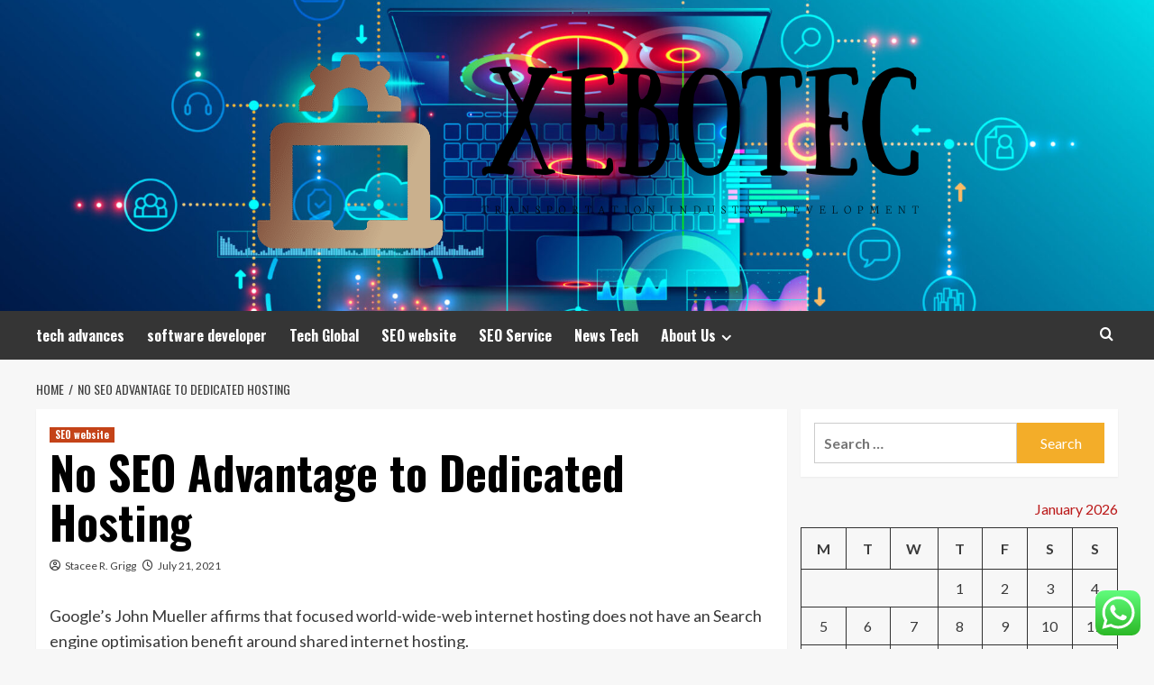

--- FILE ---
content_type: text/html; charset=UTF-8
request_url: https://xebotec.com/no-seo-advantage-to-dedicated-hosting.html
body_size: 20222
content:
<!doctype html>
<html lang="en-US">
<head>
    <meta charset="UTF-8">
    <meta name="viewport" content="width=device-width, initial-scale=1">
    <link rel="profile" href="https://gmpg.org/xfn/11">

    <title>No SEO Advantage to Dedicated Hosting &#8211; Xebotec</title>
<meta name='robots' content='max-image-preview:large' />
<link rel='preload' href='https://fonts.googleapis.com/css?family=Source%2BSans%2BPro%3A400%2C700%7CLato%3A400%2C700&#038;subset=latin&#038;display=swap' as='style' onload="this.onload=null;this.rel='stylesheet'" type='text/css' media='all' crossorigin='anonymous'>
<link rel='preconnect' href='https://fonts.googleapis.com' crossorigin='anonymous'>
<link rel='preconnect' href='https://fonts.gstatic.com' crossorigin='anonymous'>
<link rel='dns-prefetch' href='//fonts.googleapis.com' />
<link rel='preconnect' href='https://fonts.googleapis.com' />
<link rel='preconnect' href='https://fonts.gstatic.com' />
<link rel="alternate" type="application/rss+xml" title="Xebotec &raquo; Feed" href="https://xebotec.com/feed" />
<link rel="alternate" type="application/rss+xml" title="Xebotec &raquo; Comments Feed" href="https://xebotec.com/comments/feed" />
<link rel="alternate" title="oEmbed (JSON)" type="application/json+oembed" href="https://xebotec.com/wp-json/oembed/1.0/embed?url=https%3A%2F%2Fxebotec.com%2Fno-seo-advantage-to-dedicated-hosting.html" />
<link rel="alternate" title="oEmbed (XML)" type="text/xml+oembed" href="https://xebotec.com/wp-json/oembed/1.0/embed?url=https%3A%2F%2Fxebotec.com%2Fno-seo-advantage-to-dedicated-hosting.html&#038;format=xml" />
<style id='wp-img-auto-sizes-contain-inline-css' type='text/css'>
img:is([sizes=auto i],[sizes^="auto," i]){contain-intrinsic-size:3000px 1500px}
/*# sourceURL=wp-img-auto-sizes-contain-inline-css */
</style>
<link rel='stylesheet' id='ht_ctc_main_css-css' href='https://xebotec.com/wp-content/plugins/click-to-chat-for-whatsapp/new/inc/assets/css/main.css?ver=4.36' type='text/css' media='all' />
<style id='wp-emoji-styles-inline-css' type='text/css'>

	img.wp-smiley, img.emoji {
		display: inline !important;
		border: none !important;
		box-shadow: none !important;
		height: 1em !important;
		width: 1em !important;
		margin: 0 0.07em !important;
		vertical-align: -0.1em !important;
		background: none !important;
		padding: 0 !important;
	}
/*# sourceURL=wp-emoji-styles-inline-css */
</style>
<style id='wp-block-library-inline-css' type='text/css'>
:root{--wp-block-synced-color:#7a00df;--wp-block-synced-color--rgb:122,0,223;--wp-bound-block-color:var(--wp-block-synced-color);--wp-editor-canvas-background:#ddd;--wp-admin-theme-color:#007cba;--wp-admin-theme-color--rgb:0,124,186;--wp-admin-theme-color-darker-10:#006ba1;--wp-admin-theme-color-darker-10--rgb:0,107,160.5;--wp-admin-theme-color-darker-20:#005a87;--wp-admin-theme-color-darker-20--rgb:0,90,135;--wp-admin-border-width-focus:2px}@media (min-resolution:192dpi){:root{--wp-admin-border-width-focus:1.5px}}.wp-element-button{cursor:pointer}:root .has-very-light-gray-background-color{background-color:#eee}:root .has-very-dark-gray-background-color{background-color:#313131}:root .has-very-light-gray-color{color:#eee}:root .has-very-dark-gray-color{color:#313131}:root .has-vivid-green-cyan-to-vivid-cyan-blue-gradient-background{background:linear-gradient(135deg,#00d084,#0693e3)}:root .has-purple-crush-gradient-background{background:linear-gradient(135deg,#34e2e4,#4721fb 50%,#ab1dfe)}:root .has-hazy-dawn-gradient-background{background:linear-gradient(135deg,#faaca8,#dad0ec)}:root .has-subdued-olive-gradient-background{background:linear-gradient(135deg,#fafae1,#67a671)}:root .has-atomic-cream-gradient-background{background:linear-gradient(135deg,#fdd79a,#004a59)}:root .has-nightshade-gradient-background{background:linear-gradient(135deg,#330968,#31cdcf)}:root .has-midnight-gradient-background{background:linear-gradient(135deg,#020381,#2874fc)}:root{--wp--preset--font-size--normal:16px;--wp--preset--font-size--huge:42px}.has-regular-font-size{font-size:1em}.has-larger-font-size{font-size:2.625em}.has-normal-font-size{font-size:var(--wp--preset--font-size--normal)}.has-huge-font-size{font-size:var(--wp--preset--font-size--huge)}.has-text-align-center{text-align:center}.has-text-align-left{text-align:left}.has-text-align-right{text-align:right}.has-fit-text{white-space:nowrap!important}#end-resizable-editor-section{display:none}.aligncenter{clear:both}.items-justified-left{justify-content:flex-start}.items-justified-center{justify-content:center}.items-justified-right{justify-content:flex-end}.items-justified-space-between{justify-content:space-between}.screen-reader-text{border:0;clip-path:inset(50%);height:1px;margin:-1px;overflow:hidden;padding:0;position:absolute;width:1px;word-wrap:normal!important}.screen-reader-text:focus{background-color:#ddd;clip-path:none;color:#444;display:block;font-size:1em;height:auto;left:5px;line-height:normal;padding:15px 23px 14px;text-decoration:none;top:5px;width:auto;z-index:100000}html :where(.has-border-color){border-style:solid}html :where([style*=border-top-color]){border-top-style:solid}html :where([style*=border-right-color]){border-right-style:solid}html :where([style*=border-bottom-color]){border-bottom-style:solid}html :where([style*=border-left-color]){border-left-style:solid}html :where([style*=border-width]){border-style:solid}html :where([style*=border-top-width]){border-top-style:solid}html :where([style*=border-right-width]){border-right-style:solid}html :where([style*=border-bottom-width]){border-bottom-style:solid}html :where([style*=border-left-width]){border-left-style:solid}html :where(img[class*=wp-image-]){height:auto;max-width:100%}:where(figure){margin:0 0 1em}html :where(.is-position-sticky){--wp-admin--admin-bar--position-offset:var(--wp-admin--admin-bar--height,0px)}@media screen and (max-width:600px){html :where(.is-position-sticky){--wp-admin--admin-bar--position-offset:0px}}

/*# sourceURL=wp-block-library-inline-css */
</style><style id='global-styles-inline-css' type='text/css'>
:root{--wp--preset--aspect-ratio--square: 1;--wp--preset--aspect-ratio--4-3: 4/3;--wp--preset--aspect-ratio--3-4: 3/4;--wp--preset--aspect-ratio--3-2: 3/2;--wp--preset--aspect-ratio--2-3: 2/3;--wp--preset--aspect-ratio--16-9: 16/9;--wp--preset--aspect-ratio--9-16: 9/16;--wp--preset--color--black: #000000;--wp--preset--color--cyan-bluish-gray: #abb8c3;--wp--preset--color--white: #ffffff;--wp--preset--color--pale-pink: #f78da7;--wp--preset--color--vivid-red: #cf2e2e;--wp--preset--color--luminous-vivid-orange: #ff6900;--wp--preset--color--luminous-vivid-amber: #fcb900;--wp--preset--color--light-green-cyan: #7bdcb5;--wp--preset--color--vivid-green-cyan: #00d084;--wp--preset--color--pale-cyan-blue: #8ed1fc;--wp--preset--color--vivid-cyan-blue: #0693e3;--wp--preset--color--vivid-purple: #9b51e0;--wp--preset--gradient--vivid-cyan-blue-to-vivid-purple: linear-gradient(135deg,rgb(6,147,227) 0%,rgb(155,81,224) 100%);--wp--preset--gradient--light-green-cyan-to-vivid-green-cyan: linear-gradient(135deg,rgb(122,220,180) 0%,rgb(0,208,130) 100%);--wp--preset--gradient--luminous-vivid-amber-to-luminous-vivid-orange: linear-gradient(135deg,rgb(252,185,0) 0%,rgb(255,105,0) 100%);--wp--preset--gradient--luminous-vivid-orange-to-vivid-red: linear-gradient(135deg,rgb(255,105,0) 0%,rgb(207,46,46) 100%);--wp--preset--gradient--very-light-gray-to-cyan-bluish-gray: linear-gradient(135deg,rgb(238,238,238) 0%,rgb(169,184,195) 100%);--wp--preset--gradient--cool-to-warm-spectrum: linear-gradient(135deg,rgb(74,234,220) 0%,rgb(151,120,209) 20%,rgb(207,42,186) 40%,rgb(238,44,130) 60%,rgb(251,105,98) 80%,rgb(254,248,76) 100%);--wp--preset--gradient--blush-light-purple: linear-gradient(135deg,rgb(255,206,236) 0%,rgb(152,150,240) 100%);--wp--preset--gradient--blush-bordeaux: linear-gradient(135deg,rgb(254,205,165) 0%,rgb(254,45,45) 50%,rgb(107,0,62) 100%);--wp--preset--gradient--luminous-dusk: linear-gradient(135deg,rgb(255,203,112) 0%,rgb(199,81,192) 50%,rgb(65,88,208) 100%);--wp--preset--gradient--pale-ocean: linear-gradient(135deg,rgb(255,245,203) 0%,rgb(182,227,212) 50%,rgb(51,167,181) 100%);--wp--preset--gradient--electric-grass: linear-gradient(135deg,rgb(202,248,128) 0%,rgb(113,206,126) 100%);--wp--preset--gradient--midnight: linear-gradient(135deg,rgb(2,3,129) 0%,rgb(40,116,252) 100%);--wp--preset--font-size--small: 13px;--wp--preset--font-size--medium: 20px;--wp--preset--font-size--large: 36px;--wp--preset--font-size--x-large: 42px;--wp--preset--spacing--20: 0.44rem;--wp--preset--spacing--30: 0.67rem;--wp--preset--spacing--40: 1rem;--wp--preset--spacing--50: 1.5rem;--wp--preset--spacing--60: 2.25rem;--wp--preset--spacing--70: 3.38rem;--wp--preset--spacing--80: 5.06rem;--wp--preset--shadow--natural: 6px 6px 9px rgba(0, 0, 0, 0.2);--wp--preset--shadow--deep: 12px 12px 50px rgba(0, 0, 0, 0.4);--wp--preset--shadow--sharp: 6px 6px 0px rgba(0, 0, 0, 0.2);--wp--preset--shadow--outlined: 6px 6px 0px -3px rgb(255, 255, 255), 6px 6px rgb(0, 0, 0);--wp--preset--shadow--crisp: 6px 6px 0px rgb(0, 0, 0);}:root { --wp--style--global--content-size: 800px;--wp--style--global--wide-size: 1200px; }:where(body) { margin: 0; }.wp-site-blocks > .alignleft { float: left; margin-right: 2em; }.wp-site-blocks > .alignright { float: right; margin-left: 2em; }.wp-site-blocks > .aligncenter { justify-content: center; margin-left: auto; margin-right: auto; }:where(.wp-site-blocks) > * { margin-block-start: 24px; margin-block-end: 0; }:where(.wp-site-blocks) > :first-child { margin-block-start: 0; }:where(.wp-site-blocks) > :last-child { margin-block-end: 0; }:root { --wp--style--block-gap: 24px; }:root :where(.is-layout-flow) > :first-child{margin-block-start: 0;}:root :where(.is-layout-flow) > :last-child{margin-block-end: 0;}:root :where(.is-layout-flow) > *{margin-block-start: 24px;margin-block-end: 0;}:root :where(.is-layout-constrained) > :first-child{margin-block-start: 0;}:root :where(.is-layout-constrained) > :last-child{margin-block-end: 0;}:root :where(.is-layout-constrained) > *{margin-block-start: 24px;margin-block-end: 0;}:root :where(.is-layout-flex){gap: 24px;}:root :where(.is-layout-grid){gap: 24px;}.is-layout-flow > .alignleft{float: left;margin-inline-start: 0;margin-inline-end: 2em;}.is-layout-flow > .alignright{float: right;margin-inline-start: 2em;margin-inline-end: 0;}.is-layout-flow > .aligncenter{margin-left: auto !important;margin-right: auto !important;}.is-layout-constrained > .alignleft{float: left;margin-inline-start: 0;margin-inline-end: 2em;}.is-layout-constrained > .alignright{float: right;margin-inline-start: 2em;margin-inline-end: 0;}.is-layout-constrained > .aligncenter{margin-left: auto !important;margin-right: auto !important;}.is-layout-constrained > :where(:not(.alignleft):not(.alignright):not(.alignfull)){max-width: var(--wp--style--global--content-size);margin-left: auto !important;margin-right: auto !important;}.is-layout-constrained > .alignwide{max-width: var(--wp--style--global--wide-size);}body .is-layout-flex{display: flex;}.is-layout-flex{flex-wrap: wrap;align-items: center;}.is-layout-flex > :is(*, div){margin: 0;}body .is-layout-grid{display: grid;}.is-layout-grid > :is(*, div){margin: 0;}body{padding-top: 0px;padding-right: 0px;padding-bottom: 0px;padding-left: 0px;}a:where(:not(.wp-element-button)){text-decoration: none;}:root :where(.wp-element-button, .wp-block-button__link){background-color: #32373c;border-radius: 0;border-width: 0;color: #fff;font-family: inherit;font-size: inherit;font-style: inherit;font-weight: inherit;letter-spacing: inherit;line-height: inherit;padding-top: calc(0.667em + 2px);padding-right: calc(1.333em + 2px);padding-bottom: calc(0.667em + 2px);padding-left: calc(1.333em + 2px);text-decoration: none;text-transform: inherit;}.has-black-color{color: var(--wp--preset--color--black) !important;}.has-cyan-bluish-gray-color{color: var(--wp--preset--color--cyan-bluish-gray) !important;}.has-white-color{color: var(--wp--preset--color--white) !important;}.has-pale-pink-color{color: var(--wp--preset--color--pale-pink) !important;}.has-vivid-red-color{color: var(--wp--preset--color--vivid-red) !important;}.has-luminous-vivid-orange-color{color: var(--wp--preset--color--luminous-vivid-orange) !important;}.has-luminous-vivid-amber-color{color: var(--wp--preset--color--luminous-vivid-amber) !important;}.has-light-green-cyan-color{color: var(--wp--preset--color--light-green-cyan) !important;}.has-vivid-green-cyan-color{color: var(--wp--preset--color--vivid-green-cyan) !important;}.has-pale-cyan-blue-color{color: var(--wp--preset--color--pale-cyan-blue) !important;}.has-vivid-cyan-blue-color{color: var(--wp--preset--color--vivid-cyan-blue) !important;}.has-vivid-purple-color{color: var(--wp--preset--color--vivid-purple) !important;}.has-black-background-color{background-color: var(--wp--preset--color--black) !important;}.has-cyan-bluish-gray-background-color{background-color: var(--wp--preset--color--cyan-bluish-gray) !important;}.has-white-background-color{background-color: var(--wp--preset--color--white) !important;}.has-pale-pink-background-color{background-color: var(--wp--preset--color--pale-pink) !important;}.has-vivid-red-background-color{background-color: var(--wp--preset--color--vivid-red) !important;}.has-luminous-vivid-orange-background-color{background-color: var(--wp--preset--color--luminous-vivid-orange) !important;}.has-luminous-vivid-amber-background-color{background-color: var(--wp--preset--color--luminous-vivid-amber) !important;}.has-light-green-cyan-background-color{background-color: var(--wp--preset--color--light-green-cyan) !important;}.has-vivid-green-cyan-background-color{background-color: var(--wp--preset--color--vivid-green-cyan) !important;}.has-pale-cyan-blue-background-color{background-color: var(--wp--preset--color--pale-cyan-blue) !important;}.has-vivid-cyan-blue-background-color{background-color: var(--wp--preset--color--vivid-cyan-blue) !important;}.has-vivid-purple-background-color{background-color: var(--wp--preset--color--vivid-purple) !important;}.has-black-border-color{border-color: var(--wp--preset--color--black) !important;}.has-cyan-bluish-gray-border-color{border-color: var(--wp--preset--color--cyan-bluish-gray) !important;}.has-white-border-color{border-color: var(--wp--preset--color--white) !important;}.has-pale-pink-border-color{border-color: var(--wp--preset--color--pale-pink) !important;}.has-vivid-red-border-color{border-color: var(--wp--preset--color--vivid-red) !important;}.has-luminous-vivid-orange-border-color{border-color: var(--wp--preset--color--luminous-vivid-orange) !important;}.has-luminous-vivid-amber-border-color{border-color: var(--wp--preset--color--luminous-vivid-amber) !important;}.has-light-green-cyan-border-color{border-color: var(--wp--preset--color--light-green-cyan) !important;}.has-vivid-green-cyan-border-color{border-color: var(--wp--preset--color--vivid-green-cyan) !important;}.has-pale-cyan-blue-border-color{border-color: var(--wp--preset--color--pale-cyan-blue) !important;}.has-vivid-cyan-blue-border-color{border-color: var(--wp--preset--color--vivid-cyan-blue) !important;}.has-vivid-purple-border-color{border-color: var(--wp--preset--color--vivid-purple) !important;}.has-vivid-cyan-blue-to-vivid-purple-gradient-background{background: var(--wp--preset--gradient--vivid-cyan-blue-to-vivid-purple) !important;}.has-light-green-cyan-to-vivid-green-cyan-gradient-background{background: var(--wp--preset--gradient--light-green-cyan-to-vivid-green-cyan) !important;}.has-luminous-vivid-amber-to-luminous-vivid-orange-gradient-background{background: var(--wp--preset--gradient--luminous-vivid-amber-to-luminous-vivid-orange) !important;}.has-luminous-vivid-orange-to-vivid-red-gradient-background{background: var(--wp--preset--gradient--luminous-vivid-orange-to-vivid-red) !important;}.has-very-light-gray-to-cyan-bluish-gray-gradient-background{background: var(--wp--preset--gradient--very-light-gray-to-cyan-bluish-gray) !important;}.has-cool-to-warm-spectrum-gradient-background{background: var(--wp--preset--gradient--cool-to-warm-spectrum) !important;}.has-blush-light-purple-gradient-background{background: var(--wp--preset--gradient--blush-light-purple) !important;}.has-blush-bordeaux-gradient-background{background: var(--wp--preset--gradient--blush-bordeaux) !important;}.has-luminous-dusk-gradient-background{background: var(--wp--preset--gradient--luminous-dusk) !important;}.has-pale-ocean-gradient-background{background: var(--wp--preset--gradient--pale-ocean) !important;}.has-electric-grass-gradient-background{background: var(--wp--preset--gradient--electric-grass) !important;}.has-midnight-gradient-background{background: var(--wp--preset--gradient--midnight) !important;}.has-small-font-size{font-size: var(--wp--preset--font-size--small) !important;}.has-medium-font-size{font-size: var(--wp--preset--font-size--medium) !important;}.has-large-font-size{font-size: var(--wp--preset--font-size--large) !important;}.has-x-large-font-size{font-size: var(--wp--preset--font-size--x-large) !important;}
/*# sourceURL=global-styles-inline-css */
</style>

<link rel='stylesheet' id='ez-toc-css' href='https://xebotec.com/wp-content/plugins/easy-table-of-contents/assets/css/screen.min.css?ver=2.0.80' type='text/css' media='all' />
<style id='ez-toc-inline-css' type='text/css'>
div#ez-toc-container .ez-toc-title {font-size: 120%;}div#ez-toc-container .ez-toc-title {font-weight: 500;}div#ez-toc-container ul li , div#ez-toc-container ul li a {font-size: 95%;}div#ez-toc-container ul li , div#ez-toc-container ul li a {font-weight: 500;}div#ez-toc-container nav ul ul li {font-size: 90%;}.ez-toc-box-title {font-weight: bold; margin-bottom: 10px; text-align: center; text-transform: uppercase; letter-spacing: 1px; color: #666; padding-bottom: 5px;position:absolute;top:-4%;left:5%;background-color: inherit;transition: top 0.3s ease;}.ez-toc-box-title.toc-closed {top:-25%;}
.ez-toc-container-direction {direction: ltr;}.ez-toc-counter ul{counter-reset: item ;}.ez-toc-counter nav ul li a::before {content: counters(item, '.', decimal) '. ';display: inline-block;counter-increment: item;flex-grow: 0;flex-shrink: 0;margin-right: .2em; float: left; }.ez-toc-widget-direction {direction: ltr;}.ez-toc-widget-container ul{counter-reset: item ;}.ez-toc-widget-container nav ul li a::before {content: counters(item, '.', decimal) '. ';display: inline-block;counter-increment: item;flex-grow: 0;flex-shrink: 0;margin-right: .2em; float: left; }
/*# sourceURL=ez-toc-inline-css */
</style>
<link rel='stylesheet' id='hardnews-google-fonts-css' href='https://fonts.googleapis.com/css?family=Oswald:300,400,700' type='text/css' media='all' />
<link rel='stylesheet' id='bootstrap-css' href='https://xebotec.com/wp-content/themes/covernews/assets/bootstrap/css/bootstrap.min.css?ver=6.9' type='text/css' media='all' />
<link rel='stylesheet' id='covernews-style-css' href='https://xebotec.com/wp-content/themes/covernews/style.min.css?ver=2.0.3' type='text/css' media='all' />
<link rel='stylesheet' id='hardnews-css' href='https://xebotec.com/wp-content/themes/hardnews/style.css?ver=2.0.3' type='text/css' media='all' />
<link rel='stylesheet' id='covernews-google-fonts-css' href='https://fonts.googleapis.com/css?family=Source%2BSans%2BPro%3A400%2C700%7CLato%3A400%2C700&#038;subset=latin&#038;display=swap' type='text/css' media='all' />
<link rel='stylesheet' id='covernews-icons-css' href='https://xebotec.com/wp-content/themes/covernews/assets/icons/style.css?ver=6.9' type='text/css' media='all' />
<script type="text/javascript" src="https://xebotec.com/wp-includes/js/jquery/jquery.min.js?ver=3.7.1" id="jquery-core-js"></script>
<script type="text/javascript" src="https://xebotec.com/wp-includes/js/jquery/jquery-migrate.min.js?ver=3.4.1" id="jquery-migrate-js"></script>
<link rel="https://api.w.org/" href="https://xebotec.com/wp-json/" /><link rel="alternate" title="JSON" type="application/json" href="https://xebotec.com/wp-json/wp/v2/posts/510" /><link rel="EditURI" type="application/rsd+xml" title="RSD" href="https://xebotec.com/xmlrpc.php?rsd" />
<meta name="generator" content="WordPress 6.9" />
<link rel="canonical" href="https://xebotec.com/no-seo-advantage-to-dedicated-hosting.html" />
<link rel='shortlink' href='https://xebotec.com/?p=510' />
<!-- HFCM by 99 Robots - Snippet # 1: gsc -->
<meta name="google-site-verification" content="D6W8ZoYowkWynDasnyTJAM4wRUmL03wbg8JnBtfYzls" />
<!-- /end HFCM by 99 Robots -->
<link rel="preload" href="https://xebotec.com/wp-content/uploads/2025/07/cropped-application_development_header-scaled-1.jpg" as="image">        <style type="text/css">
                        body .masthead-banner.data-bg:before {
                background: rgba(0,0,0,0);
            }
                        .site-title,
            .site-description {
                position: absolute;
                clip: rect(1px, 1px, 1px, 1px);
                display: none;
            }

                    .elementor-template-full-width .elementor-section.elementor-section-full_width > .elementor-container,
        .elementor-template-full-width .elementor-section.elementor-section-boxed > .elementor-container{
            max-width: 1200px;
        }
        @media (min-width: 1600px){
            .elementor-template-full-width .elementor-section.elementor-section-full_width > .elementor-container,
            .elementor-template-full-width .elementor-section.elementor-section-boxed > .elementor-container{
                max-width: 1600px;
            }
        }
        
        .align-content-left .elementor-section-stretched,
        .align-content-right .elementor-section-stretched {
            max-width: 100%;
            left: 0 !important;
        }


        </style>
        <link rel="icon" href="https://xebotec.com/wp-content/uploads/2025/07/cropped-cropped-default-1-32x32.png" sizes="32x32" />
<link rel="icon" href="https://xebotec.com/wp-content/uploads/2025/07/cropped-cropped-default-1-192x192.png" sizes="192x192" />
<link rel="apple-touch-icon" href="https://xebotec.com/wp-content/uploads/2025/07/cropped-cropped-default-1-180x180.png" />
<meta name="msapplication-TileImage" content="https://xebotec.com/wp-content/uploads/2025/07/cropped-cropped-default-1-270x270.png" />
<link rel="preload" as="image" href="https://images.pexels.com/photos/7128956/pexels-photo-7128956.jpeg?auto=compress&#038;cs=tinysrgb&#038;w=1260&#038;h=750&#038;dpr=2"><link rel="preload" as="image" href="https://images.pexels.com/photos/17990325/pexels-photo-17990325/free-photo-of-lengan-tangan-pohon-di-luar.jpeg?auto=compress&#038;cs=tinysrgb&#038;w=600"><link rel="preload" as="image" href="https://images.pexels.com/photos/2843022/pexels-photo-2843022.jpeg?auto=compress&#038;cs=tinysrgb&#038;w=600"><link rel="preload" as="image" href="https://cefence.com/wp-content/uploads/2023/11/adobe-lakeland-and-gate-1.jpg"><link rel="preload" as="image" href="https://acropolium.com/img/articles/scale-saas/img03.jpg"><link rel="preload" as="image" href="https://london.bridestory.com/images/c_fill,dpr_1.0,f_auto,fl_progressive,pg_1,q_80,w_680/v1/assets/img_2699-rJ_eJswov/cahaya-naturals_natural-daily-essentials-gift-set-by-cahaya-naturals_4.jpg"><link rel="preload" as="image" href="https://www.plumdiamonds.com/cdn/shop/articles/sustainable-diamonds-lab-grown-diamonds-impact-on-the-environment.jpg?v=1674242873"><link rel="preload" as="image" href="https://i.ytimg.com/vi/zFRNVRt1NHc/hq720.jpg?sqp=-oaymwEhCK4FEIIDSFryq4qpAxMIARUAAAAAGAElAADIQj0AgKJD&#038;rs=AOn4CLA_bHPLle5dhedEXlEzYKZZndfLIA"></head>









<body class="wp-singular post-template-default single single-post postid-510 single-format-standard wp-custom-logo wp-embed-responsive wp-theme-covernews wp-child-theme-hardnews default-content-layout archive-layout-grid scrollup-sticky-header aft-sticky-header aft-sticky-sidebar default aft-container-default aft-main-banner-slider-editors-picks-trending single-content-mode-default header-image-default align-content-left aft-and">


<div id="page" class="site">
    <a class="skip-link screen-reader-text" href="#content">Skip to content</a>

<div class="header-layout-3">
<header id="masthead" class="site-header">
        <div class="masthead-banner data-bg" data-background="https://xebotec.com/wp-content/uploads/2025/07/cropped-application_development_header-scaled-1.jpg">
        <div class="container">
            <div class="row">
                <div class="col-md-12">
                    <div class="site-branding">
                        <a href="https://xebotec.com/" class="custom-logo-link" rel="home"><img width="824" height="254" src="https://xebotec.com/wp-content/uploads/2025/07/cropped-default-1.png" class="custom-logo" alt="Xebotec" decoding="async" fetchpriority="high" srcset="https://xebotec.com/wp-content/uploads/2025/07/cropped-default-1.png 824w, https://xebotec.com/wp-content/uploads/2025/07/cropped-default-1-300x92.png 300w, https://xebotec.com/wp-content/uploads/2025/07/cropped-default-1-768x237.png 768w" sizes="(max-width: 824px) 100vw, 824px" loading="lazy" /></a>                            <p class="site-title font-family-1">
                                <a href="https://xebotec.com/"
                                   rel="home">Xebotec</a>
                            </p>
                        
                                                    <p class="site-description">Transportation industry development</p>
                                            </div>
                </div>
                <div class="col-md-12">
                                    </div>
            </div>
        </div>
    </div>
    <nav id="site-navigation" class="main-navigation">
        <div class="container">
            <div class="row">
                <div class="kol-12">
                    <div class="navigation-container">



                        <span class="toggle-menu" aria-controls="primary-menu" aria-expanded="false">
                                <span class="screen-reader-text">Primary Menu</span>
                                 <i class="ham"></i>
                        </span>
                        <span class="af-mobile-site-title-wrap">
                            <a href="https://xebotec.com/" class="custom-logo-link" rel="home"><img width="824" height="254" src="https://xebotec.com/wp-content/uploads/2025/07/cropped-default-1.png" class="custom-logo" alt="Xebotec" decoding="async" srcset="https://xebotec.com/wp-content/uploads/2025/07/cropped-default-1.png 824w, https://xebotec.com/wp-content/uploads/2025/07/cropped-default-1-300x92.png 300w, https://xebotec.com/wp-content/uploads/2025/07/cropped-default-1-768x237.png 768w" sizes="(max-width: 824px) 100vw, 824px" loading="lazy" /></a>                            <p class="site-title font-family-1">
                                <a href="https://xebotec.com/"
                                   rel="home">Xebotec</a>
                            </p>
                        </span>
                        <div class="menu main-menu"><ul id="primary-menu" class="menu"><li id="menu-item-2974" class="menu-item menu-item-type-taxonomy menu-item-object-category menu-item-2974"><a href="https://xebotec.com/category/tech-advances">tech advances</a></li>
<li id="menu-item-2972" class="menu-item menu-item-type-taxonomy menu-item-object-category menu-item-2972"><a href="https://xebotec.com/category/software-developer">software developer</a></li>
<li id="menu-item-2976" class="menu-item menu-item-type-taxonomy menu-item-object-category menu-item-2976"><a href="https://xebotec.com/category/tech-global">Tech Global</a></li>
<li id="menu-item-2975" class="menu-item menu-item-type-taxonomy menu-item-object-category current-post-ancestor current-menu-parent current-post-parent menu-item-2975"><a href="https://xebotec.com/category/seo-website">SEO website</a></li>
<li id="menu-item-2977" class="menu-item menu-item-type-taxonomy menu-item-object-category menu-item-2977"><a href="https://xebotec.com/category/seo-service">SEO Service</a></li>
<li id="menu-item-2973" class="menu-item menu-item-type-taxonomy menu-item-object-category menu-item-2973"><a href="https://xebotec.com/category/news-tech">News Tech</a></li>
<li id="menu-item-2967" class="menu-item menu-item-type-post_type menu-item-object-page menu-item-has-children menu-item-2967"><a href="https://xebotec.com/about-us">About Us</a>
<ul class="sub-menu">
	<li id="menu-item-2969" class="menu-item menu-item-type-post_type menu-item-object-page menu-item-2969"><a href="https://xebotec.com/advertise-here">Advertise Here</a></li>
	<li id="menu-item-2970" class="menu-item menu-item-type-post_type menu-item-object-page menu-item-2970"><a href="https://xebotec.com/contact-us">Contact Us</a></li>
	<li id="menu-item-2968" class="menu-item menu-item-type-post_type menu-item-object-page menu-item-2968"><a href="https://xebotec.com/privacy-policy">Privacy Policy</a></li>
	<li id="menu-item-5631" class="menu-item menu-item-type-post_type menu-item-object-page menu-item-5631"><a href="https://xebotec.com/sitemap">sitemap</a></li>
</ul>
</li>
</ul></div>
                        <div class="cart-search">

                            <div class="af-search-wrap">
                                <div class="search-overlay">
                                    <a href="#" title="Search" class="search-icon">
                                        <i class="fa fa-search"></i>
                                    </a>
                                    <div class="af-search-form">
                                        <form role="search" method="get" class="search-form" action="https://xebotec.com/">
				<label>
					<span class="screen-reader-text">Search for:</span>
					<input type="search" class="search-field" placeholder="Search &hellip;" value="" name="s" />
				</label>
				<input type="submit" class="search-submit" value="Search" />
			</form>                                    </div>
                                </div>
                            </div>
                        </div>


                    </div>
                </div>
            </div>
        </div>
    </nav>
</header>


</div>



    <div id="content" class="container">
    <div class="em-breadcrumbs font-family-1 covernews-breadcrumbs">
      <div class="row">
        <div role="navigation" aria-label="Breadcrumbs" class="breadcrumb-trail breadcrumbs" itemprop="breadcrumb"><ul class="trail-items" itemscope itemtype="http://schema.org/BreadcrumbList"><meta name="numberOfItems" content="2" /><meta name="itemListOrder" content="Ascending" /><li itemprop="itemListElement" itemscope itemtype="http://schema.org/ListItem" class="trail-item trail-begin"><a href="https://xebotec.com" rel="home" itemprop="item"><span itemprop="name">Home</span></a><meta itemprop="position" content="1" /></li><li itemprop="itemListElement" itemscope itemtype="http://schema.org/ListItem" class="trail-item trail-end"><a href="https://xebotec.com/no-seo-advantage-to-dedicated-hosting.html" itemprop="item"><span itemprop="name">No SEO Advantage to Dedicated Hosting</span></a><meta itemprop="position" content="2" /></li></ul></div>      </div>
    </div>
        <div class="section-block-upper row">
                <div id="primary" class="content-area">
                    <main id="main" class="site-main">

                                                    <article id="post-510" class="af-single-article post-510 post type-post status-publish format-standard has-post-thumbnail hentry category-seo-website tag-advantage tag-dedicated tag-hosting tag-seo">
                                <div class="entry-content-wrap">
                                    <header class="entry-header">

    <div class="header-details-wrapper">
        <div class="entry-header-details">
                            <div class="figure-categories figure-categories-bg">
                                        <ul class="cat-links"><li class="meta-category">
                             <a class="covernews-categories category-color-1"
                            href="https://xebotec.com/category/seo-website" 
                            aria-label="View all posts in SEO website"> 
                                 SEO website
                             </a>
                        </li></ul>                </div>
                        <h1 class="entry-title">No SEO Advantage to Dedicated Hosting</h1>
            
                
    <span class="author-links">

      
        <span class="item-metadata posts-author">
          <i class="far fa-user-circle"></i>
                          <a href="https://xebotec.com/author/stacee-r-grigg">
                    Stacee R. Grigg                </a>
               </span>
                    <span class="item-metadata posts-date">
          <i class="far fa-clock"></i>
          <a href="https://xebotec.com/2021/07">
            July 21, 2021          </a>
        </span>
                </span>
                

                    </div>
    </div>

        <div class="aft-post-thumbnail-wrapper">    
                    <div class="post-thumbnail full-width-image">
                                    </div>
            
                </div>
    </header><!-- .entry-header -->                                    

    <div class="entry-content">
        <div id="narrow-cont">
<p>Google’s John Mueller affirms that focused world-wide-web internet hosting does not have an Search engine optimisation benefit around shared internet hosting.</p>
<p>This is stated in that latest installment of the Inquire Googlebot sequence on YouTube.</p>
<p>The online video addresses a question from a little business web site operator who’s looking to keep charges down by hosting their web page on a shared server.</p>
<p>Committed web hosting is far more highly-priced due to the fact it’s developed for speedier site speeds. In turn, that <em>could</em> final result in a rating advantage in Google’s lookup final results.</p>
<p>If a tiny business’s price range only has home for shared hosting, is that however satisfactory by Google’s requirements?</p>
<div data-total="4" class="content-unit  sss_slot">
<p><span>Ad</span></p>
<p><span>Carry on Looking at Underneath</span></p>
</div>
<p>Here’s what Mueller states.</p>
<h2>Shared Web hosting vs. Committed Web hosting For Web optimization</h2>
<p>Shared internet hosting refers to a setup the place a number of web-sites are hosted on the exact server or on the identical IP deal with.</p>
<p>The choice is focused internet hosting, which is when a server or IP tackle is focused to a solitary internet site.</p>
<p>Shared web hosting is a popular set up and it’s vital for the net due to the fact there’s a confined amount of IP addresses out there.</p>
<p>From the outside it’s complicated to inform how a web-site is hosted. It could be on a one server, a cluster of servers, a single knowledge middle, or even numerous facts centres.</p>
<div data-total="4" class="content-unit  sss_slot">
<p><span>Advertisement</span></p>
<p><span>Go on Studying Below</span></p>
</div>
<p>As it relates to shared internet hosting and look for rankings, Mueller states:</p>
<blockquote>
<p>“Using shared internet hosting is perfectly high-quality and does not negatively impact your site in Google Lookup.”</p>
</blockquote>
<p>There’s 1 detail to observe out for with shared internet hosting, Mueller provides, and that is overloading servers with too many web-sites.</p>
<p>When a shared server is overloaded it can develop into sluggish, whilst the very same can occur with dedicated internet hosting.</p>
<p>A internet site hosted on a slow server outcomes in a weak user knowledge and can make it more challenging for Google to crawl.</p>
<p>With that reported, Mueller emphasizes focused hosting is not quickly speedier than shared internet hosting, nor is shared hosting slower by default.</p>
<blockquote>
<p>“Just to be clear, a dedicated server is not constantly quick, and a shared server is not mechanically slow.”</p>
</blockquote>
<p>Lastly, Mueller debunks a myth that a website’s rankings can be impacted by remaining hosted on the similar server as “bad” internet sites.</p>
<p>There’s no truth of the matter to that concept.</p>
<blockquote>
<p>“Another problem we sometimes hear is that there may be other bad websites hosted on the very same server. SEOs often call this a “server in a bad neighborhood.”</p>
<p>This is not a little something to be concerned about. In apply, most typically employed internet hosting vendors enjoy out for this on their very own.</p>
<p>There is frequently a vast selection of internet sites hosted on shared web hosting, such as some great ones and some negative kinds far too. For Google this is good and not problematic. We handle just about every website based mostly on its possess deserves not dependent on its virtual neighbors.”</p>
</blockquote>
<div data-total="4" class="content-unit  sss_slot">
<p><span>Ad</span></p>
<p><span>Go on Studying Underneath</span></p>
</div>
<p>In short, as much as Google is worried making use of shared internet hosting is flawlessly suitable. There is no need to transfer to focused web hosting or a devoted IP tackle for Search engine optimisation reasons.</p>
<p>See the comprehensive online video beneath.</p>
<p><iframe title="Is shared hosting ok?" width="640" height="360" src="https://www.youtube.com/embed/VQpRU8aqSZk?feature=oembed" frameborder="0" allow="accelerometer; autoplay; clipboard-write; encrypted-media; gyroscope; picture-in-picture; web-share" referrerpolicy="strict-origin-when-cross-origin" allowfullscreen></iframe></p>
</div>
<p><script>!functionality(f,b,e,v,n,t,s)
        if(f.fbq)returnn=f.fbq=perform()n.callMethod?
        n.callMethod.use(n,arguments):n.queue.push(arguments)
        if(!f._fbq)f._fbq=nn.thrust=nn.loaded=!0n.version='2.0'
        n.queue=[]t=b.createElement(e)t.async=!
        t.src=vs=b.getElementsByTagName(e)[0]
        s.parentNode.insertBefore(t,s)(window,doc,'script',
        'https://connect.fb.internet/en_US/fbevents.js')</p>
<p>        if( typeof sopp !== "undefined" && sopp === 'yes' )
            fbq('dataProcessingOptions', ['LDU'], 1, 1000)
        else
        fbq('dataProcessingOptions', [])</p>
<p>         fbq('init', '1321385257908563') </p>
<p>        fbq('track', 'PageView')</p>
<p>        fbq('trackSingle', '1321385257908563', 'ViewContent', 
        information_name: 'google-no-seo-advantage-to-focused-hosting',
                articles_classification: 'news search engine optimisation '
                 )</script></p>
                    <div class="post-item-metadata entry-meta">
                            </div>
               
        
	<nav class="navigation post-navigation" aria-label="Post navigation">
		<h2 class="screen-reader-text">Post navigation</h2>
		<div class="nav-links"><div class="nav-previous"><a href="https://xebotec.com/advances-in-spike-technology-are-laughable-and-unfair-says-bolt.html" rel="prev">Previous: <span class="em-post-navigation nav-title">Advances in spike technology are laughable and unfair, says Bolt</span></a></div><div class="nav-next"><a href="https://xebotec.com/v-digital-services-continues-to-climb-in-phoenix-national-news.html" rel="next">Next: <span class="em-post-navigation nav-title">V Digital Services Continues to Climb in Phoenix | National News</span></a></div></div>
	</nav>            </div><!-- .entry-content -->


                                </div>
                                
<div class="promotionspace enable-promotionspace">
  <div class="em-reated-posts  col-ten">
    <div class="row">
                <h3 class="related-title">
            More Stories          </h3>
                <div class="row">
                      <div class="col-sm-4 latest-posts-grid" data-mh="latest-posts-grid">
              <div class="spotlight-post">
                <figure class="categorised-article inside-img">
                  <div class="categorised-article-wrapper">
                    <div class="data-bg-hover data-bg-categorised read-bg-img">
                      <a href="https://xebotec.com/the-importance-of-seo-training-for-personal-and-business-website-owners.html"
                        aria-label="The Importance Of SEO Training for Personal and Business Website Owners">
                        <img post-id="3818" fifu-featured="1" width="200" height="300" src="https://images.pexels.com/photos/7128956/pexels-photo-7128956.jpeg?auto=compress&amp;cs=tinysrgb&amp;w=1260&amp;h=750&amp;dpr=2" class="attachment-medium size-medium wp-post-image" alt="The Importance Of SEO Training for Personal and Business Website Owners" title="The Importance Of SEO Training for Personal and Business Website Owners" title="The Importance Of SEO Training for Personal and Business Website Owners" decoding="async" loading="lazy" />                      </a>
                    </div>
                  </div>
                                    <div class="figure-categories figure-categories-bg">

                    <ul class="cat-links"><li class="meta-category">
                             <a class="covernews-categories category-color-1"
                            href="https://xebotec.com/category/seo-website" 
                            aria-label="View all posts in SEO website"> 
                                 SEO website
                             </a>
                        </li></ul>                  </div>
                </figure>

                <figcaption>

                  <h3 class="article-title article-title-1">
                    <a href="https://xebotec.com/the-importance-of-seo-training-for-personal-and-business-website-owners.html">
                      The Importance Of SEO Training for Personal and Business Website Owners                    </a>
                  </h3>
                  <div class="grid-item-metadata">
                    
    <span class="author-links">

      
        <span class="item-metadata posts-author">
          <i class="far fa-user-circle"></i>
                          <a href="https://xebotec.com/author/stacee-r-grigg">
                    Stacee R. Grigg                </a>
               </span>
                    <span class="item-metadata posts-date">
          <i class="far fa-clock"></i>
          <a href="https://xebotec.com/2024/08">
            August 4, 2024          </a>
        </span>
                      <span class="aft-comment-count">
            <a href="https://xebotec.com/the-importance-of-seo-training-for-personal-and-business-website-owners.html">
              <i class="far fa-comment"></i>
              <span class="aft-show-hover">
                0              </span>
            </a>
          </span>
          </span>
                  </div>
                </figcaption>
              </div>
            </div>
                      <div class="col-sm-4 latest-posts-grid" data-mh="latest-posts-grid">
              <div class="spotlight-post">
                <figure class="categorised-article inside-img">
                  <div class="categorised-article-wrapper">
                    <div class="data-bg-hover data-bg-categorised read-bg-img">
                      <a href="https://xebotec.com/how-seo-goes-hand-in-hand-with-website-translation.html"
                        aria-label="How SEO Goes Hand in Hand with Website Translation">
                        <img post-id="4250" fifu-featured="1" width="300" height="200" src="https://images.pexels.com/photos/17990325/pexels-photo-17990325/free-photo-of-lengan-tangan-pohon-di-luar.jpeg?auto=compress&amp;cs=tinysrgb&amp;w=600" class="attachment-medium size-medium wp-post-image" alt="How SEO Goes Hand in Hand with Website Translation" title="How SEO Goes Hand in Hand with Website Translation" title="How SEO Goes Hand in Hand with Website Translation" decoding="async" loading="lazy" />                      </a>
                    </div>
                  </div>
                                    <div class="figure-categories figure-categories-bg">

                    <ul class="cat-links"><li class="meta-category">
                             <a class="covernews-categories category-color-1"
                            href="https://xebotec.com/category/seo-website" 
                            aria-label="View all posts in SEO website"> 
                                 SEO website
                             </a>
                        </li></ul>                  </div>
                </figure>

                <figcaption>

                  <h3 class="article-title article-title-1">
                    <a href="https://xebotec.com/how-seo-goes-hand-in-hand-with-website-translation.html">
                      How SEO Goes Hand in Hand with Website Translation                    </a>
                  </h3>
                  <div class="grid-item-metadata">
                    
    <span class="author-links">

      
        <span class="item-metadata posts-author">
          <i class="far fa-user-circle"></i>
                          <a href="https://xebotec.com/author/stacee-r-grigg">
                    Stacee R. Grigg                </a>
               </span>
                    <span class="item-metadata posts-date">
          <i class="far fa-clock"></i>
          <a href="https://xebotec.com/2024/07">
            July 30, 2024          </a>
        </span>
                      <span class="aft-comment-count">
            <a href="https://xebotec.com/how-seo-goes-hand-in-hand-with-website-translation.html">
              <i class="far fa-comment"></i>
              <span class="aft-show-hover">
                0              </span>
            </a>
          </span>
          </span>
                  </div>
                </figcaption>
              </div>
            </div>
                      <div class="col-sm-4 latest-posts-grid" data-mh="latest-posts-grid">
              <div class="spotlight-post">
                <figure class="categorised-article inside-img">
                  <div class="categorised-article-wrapper">
                    <div class="data-bg-hover data-bg-categorised read-bg-img">
                      <a href="https://xebotec.com/adult-seo-adult-search-engine-optimization.html"
                        aria-label="Adult SEO &#8211; Adult Search Engine Optimization">
                        <img post-id="3878" fifu-featured="1" width="200" height="300" src="https://images.pexels.com/photos/2843022/pexels-photo-2843022.jpeg?auto=compress&amp;cs=tinysrgb&amp;w=600" class="attachment-medium size-medium wp-post-image" alt="Adult SEO &#8211; Adult Search Engine Optimization" title="Adult SEO &#8211; Adult Search Engine Optimization" title="Adult SEO &#8211; Adult Search Engine Optimization" decoding="async" loading="lazy" />                      </a>
                    </div>
                  </div>
                                    <div class="figure-categories figure-categories-bg">

                    <ul class="cat-links"><li class="meta-category">
                             <a class="covernews-categories category-color-1"
                            href="https://xebotec.com/category/seo-website" 
                            aria-label="View all posts in SEO website"> 
                                 SEO website
                             </a>
                        </li></ul>                  </div>
                </figure>

                <figcaption>

                  <h3 class="article-title article-title-1">
                    <a href="https://xebotec.com/adult-seo-adult-search-engine-optimization.html">
                      Adult SEO &#8211; Adult Search Engine Optimization                    </a>
                  </h3>
                  <div class="grid-item-metadata">
                    
    <span class="author-links">

      
        <span class="item-metadata posts-author">
          <i class="far fa-user-circle"></i>
                          <a href="https://xebotec.com/author/stacee-r-grigg">
                    Stacee R. Grigg                </a>
               </span>
                    <span class="item-metadata posts-date">
          <i class="far fa-clock"></i>
          <a href="https://xebotec.com/2024/07">
            July 21, 2024          </a>
        </span>
                      <span class="aft-comment-count">
            <a href="https://xebotec.com/adult-seo-adult-search-engine-optimization.html">
              <i class="far fa-comment"></i>
              <span class="aft-show-hover">
                0              </span>
            </a>
          </span>
          </span>
                  </div>
                </figcaption>
              </div>
            </div>
                  </div>
      
    </div>
  </div>
</div>
                                                            </article>
                        
                    </main><!-- #main -->
                </div><!-- #primary -->
                                <aside id="secondary" class="widget-area sidebar-sticky-top">
	<div id="search-2" class="widget covernews-widget widget_search"><form role="search" method="get" class="search-form" action="https://xebotec.com/">
				<label>
					<span class="screen-reader-text">Search for:</span>
					<input type="search" class="search-field" placeholder="Search &hellip;" value="" name="s" />
				</label>
				<input type="submit" class="search-submit" value="Search" />
			</form></div><div id="calendar-2" class="widget covernews-widget widget_calendar"><div id="calendar_wrap" class="calendar_wrap"><table id="wp-calendar" class="wp-calendar-table">
	<caption>January 2026</caption>
	<thead>
	<tr>
		<th scope="col" aria-label="Monday">M</th>
		<th scope="col" aria-label="Tuesday">T</th>
		<th scope="col" aria-label="Wednesday">W</th>
		<th scope="col" aria-label="Thursday">T</th>
		<th scope="col" aria-label="Friday">F</th>
		<th scope="col" aria-label="Saturday">S</th>
		<th scope="col" aria-label="Sunday">S</th>
	</tr>
	</thead>
	<tbody>
	<tr>
		<td colspan="3" class="pad">&nbsp;</td><td>1</td><td>2</td><td>3</td><td>4</td>
	</tr>
	<tr>
		<td>5</td><td>6</td><td>7</td><td>8</td><td>9</td><td>10</td><td>11</td>
	</tr>
	<tr>
		<td>12</td><td>13</td><td>14</td><td>15</td><td>16</td><td>17</td><td>18</td>
	</tr>
	<tr>
		<td>19</td><td>20</td><td>21</td><td>22</td><td>23</td><td>24</td><td id="today">25</td>
	</tr>
	<tr>
		<td>26</td><td>27</td><td>28</td><td>29</td><td>30</td><td>31</td>
		<td class="pad" colspan="1">&nbsp;</td>
	</tr>
	</tbody>
	</table><nav aria-label="Previous and next months" class="wp-calendar-nav">
		<span class="wp-calendar-nav-prev"><a href="https://xebotec.com/2025/10">&laquo; Oct</a></span>
		<span class="pad">&nbsp;</span>
		<span class="wp-calendar-nav-next">&nbsp;</span>
	</nav></div></div><div id="archives-2" class="widget covernews-widget widget_archive"><h2 class="widget-title widget-title-1"><span>Archives</span></h2>
			<ul>
					<li><a href='https://xebotec.com/2025/10'>October 2025</a></li>
	<li><a href='https://xebotec.com/2025/09'>September 2025</a></li>
	<li><a href='https://xebotec.com/2025/06'>June 2025</a></li>
	<li><a href='https://xebotec.com/2025/01'>January 2025</a></li>
	<li><a href='https://xebotec.com/2024/10'>October 2024</a></li>
	<li><a href='https://xebotec.com/2024/09'>September 2024</a></li>
	<li><a href='https://xebotec.com/2024/08'>August 2024</a></li>
	<li><a href='https://xebotec.com/2024/07'>July 2024</a></li>
	<li><a href='https://xebotec.com/2024/06'>June 2024</a></li>
	<li><a href='https://xebotec.com/2024/05'>May 2024</a></li>
	<li><a href='https://xebotec.com/2024/04'>April 2024</a></li>
	<li><a href='https://xebotec.com/2024/03'>March 2024</a></li>
	<li><a href='https://xebotec.com/2024/02'>February 2024</a></li>
	<li><a href='https://xebotec.com/2024/01'>January 2024</a></li>
	<li><a href='https://xebotec.com/2023/12'>December 2023</a></li>
	<li><a href='https://xebotec.com/2023/11'>November 2023</a></li>
	<li><a href='https://xebotec.com/2023/10'>October 2023</a></li>
	<li><a href='https://xebotec.com/2023/09'>September 2023</a></li>
	<li><a href='https://xebotec.com/2023/08'>August 2023</a></li>
	<li><a href='https://xebotec.com/2023/07'>July 2023</a></li>
	<li><a href='https://xebotec.com/2023/06'>June 2023</a></li>
	<li><a href='https://xebotec.com/2023/05'>May 2023</a></li>
	<li><a href='https://xebotec.com/2023/04'>April 2023</a></li>
	<li><a href='https://xebotec.com/2023/03'>March 2023</a></li>
	<li><a href='https://xebotec.com/2023/02'>February 2023</a></li>
	<li><a href='https://xebotec.com/2023/01'>January 2023</a></li>
	<li><a href='https://xebotec.com/2022/12'>December 2022</a></li>
	<li><a href='https://xebotec.com/2022/11'>November 2022</a></li>
	<li><a href='https://xebotec.com/2022/10'>October 2022</a></li>
	<li><a href='https://xebotec.com/2022/09'>September 2022</a></li>
	<li><a href='https://xebotec.com/2022/08'>August 2022</a></li>
	<li><a href='https://xebotec.com/2022/07'>July 2022</a></li>
	<li><a href='https://xebotec.com/2022/06'>June 2022</a></li>
	<li><a href='https://xebotec.com/2022/05'>May 2022</a></li>
	<li><a href='https://xebotec.com/2022/04'>April 2022</a></li>
	<li><a href='https://xebotec.com/2022/03'>March 2022</a></li>
	<li><a href='https://xebotec.com/2022/02'>February 2022</a></li>
	<li><a href='https://xebotec.com/2022/01'>January 2022</a></li>
	<li><a href='https://xebotec.com/2021/12'>December 2021</a></li>
	<li><a href='https://xebotec.com/2021/11'>November 2021</a></li>
	<li><a href='https://xebotec.com/2021/10'>October 2021</a></li>
	<li><a href='https://xebotec.com/2021/09'>September 2021</a></li>
	<li><a href='https://xebotec.com/2021/08'>August 2021</a></li>
	<li><a href='https://xebotec.com/2021/07'>July 2021</a></li>
	<li><a href='https://xebotec.com/2018/11'>November 2018</a></li>
	<li><a href='https://xebotec.com/2018/10'>October 2018</a></li>
	<li><a href='https://xebotec.com/2017/01'>January 2017</a></li>
			</ul>

			</div><div id="categories-3" class="widget covernews-widget widget_categories"><h2 class="widget-title widget-title-1"><span>Categories</span></h2>
			<ul>
					<li class="cat-item cat-item-66"><a href="https://xebotec.com/category/news-tech">News Tech</a>
</li>
	<li class="cat-item cat-item-24"><a href="https://xebotec.com/category/seo-service">SEO Service</a>
</li>
	<li class="cat-item cat-item-45"><a href="https://xebotec.com/category/seo-website">SEO website</a>
</li>
	<li class="cat-item cat-item-35"><a href="https://xebotec.com/category/software-developer">software developer</a>
</li>
	<li class="cat-item cat-item-17"><a href="https://xebotec.com/category/tech-advances">tech advances</a>
</li>
	<li class="cat-item cat-item-1"><a href="https://xebotec.com/category/tech-global">Tech Global</a>
</li>
			</ul>

			</div>
		<div id="recent-posts-2" class="widget covernews-widget widget_recent_entries">
		<h2 class="widget-title widget-title-1"><span>Recent Posts</span></h2>
		<ul>
											<li>
					<a href="https://xebotec.com/elegance-redefined-discovering-the-beauty-of-luxury-fences-lakeland.html">Elegance Redefined: Discovering the Beauty of Luxury Fences Lakeland</a>
									</li>
											<li>
					<a href="https://xebotec.com/how-a-saas-marketing-agency-can-help-your-software-business-scale.html">How a SaaS Marketing Agency Can Help Your Software Business Scale</a>
									</li>
											<li>
					<a href="https://xebotec.com/the-joy-of-gifting-natural-beauty-with-sky-organics-and-pafoma-naturals.html">The Joy of Gifting Natural Beauty with Sky Organics and Pafoma Naturals</a>
									</li>
											<li>
					<a href="https://xebotec.com/how-lab-grown-diamonds-are-saving-the-environment.html">How Lab-Grown Diamonds Are Saving the Environment</a>
									</li>
											<li>
					<a href="https://xebotec.com/get-the-perfect-look-with-these-top-hair-wigs.html">Get the Perfect Look with These Top Hair Wigs</a>
									</li>
					</ul>

		</div><div id="execphp-10" class="widget covernews-widget widget_execphp"><h2 class="widget-title widget-title-1"><span>Fiverr</span></h2>			<div class="execphpwidget"><a href="https://www.fiverr.com/ifanfaris" target="_blank">
<img src="https://raw.githubusercontent.com/Abdurrahman-Subh/mdx-blog/main/images/logo-fiverr.png" alt="Fiverr Logo" width="200" height="141">
</a></div>
		</div><div id="magenet_widget-3" class="widget covernews-widget widget_magenet_widget"><aside class="widget magenet_widget_box"><div class="mads-block"></div></aside></div><div id="execphp-12" class="widget covernews-widget widget_execphp"><h2 class="widget-title widget-title-1"><span>bl</span></h2>			<div class="execphpwidget"></div>
		</div><div id="tag_cloud-2" class="widget covernews-widget widget_tag_cloud"><h2 class="widget-title widget-title-1"><span>Tags</span></h2><div class="tagcloud"><a href="https://xebotec.com/tag/absorbable-modified-polymers-technology" class="tag-cloud-link tag-link-196 tag-link-position-1" style="font-size: 8pt;" aria-label="Absorbable Modified Polymers Technology (231 items)">Absorbable Modified Polymers Technology</a>
<a href="https://xebotec.com/tag/advanced-technology-grants-pass" class="tag-cloud-link tag-link-197 tag-link-position-2" style="font-size: 8pt;" aria-label="Advanced Technology Grants Pass (231 items)">Advanced Technology Grants Pass</a>
<a href="https://xebotec.com/tag/aidans-professional-technology-services" class="tag-cloud-link tag-link-198 tag-link-position-3" style="font-size: 8pt;" aria-label="Aidan&#039;S Professional Technology Services (231 items)">Aidan&#039;S Professional Technology Services</a>
<a href="https://xebotec.com/tag/albuquerque-nm-information-technology-recruiters" class="tag-cloud-link tag-link-199 tag-link-position-4" style="font-size: 8pt;" aria-label="Albuquerque Nm Information Technology Recruiters (231 items)">Albuquerque Nm Information Technology Recruiters</a>
<a href="https://xebotec.com/tag/bhd-technology-vr" class="tag-cloud-link tag-link-200 tag-link-position-5" style="font-size: 8pt;" aria-label="Bhd Technology Vr (231 items)">Bhd Technology Vr</a>
<a href="https://xebotec.com/tag/catholic-information-technology" class="tag-cloud-link tag-link-201 tag-link-position-6" style="font-size: 8pt;" aria-label="Catholic &quot;&quot;Information Technology (231 items)">Catholic &quot;&quot;Information Technology</a>
<a href="https://xebotec.com/tag/ceo-comcast-technology" class="tag-cloud-link tag-link-202 tag-link-position-7" style="font-size: 8pt;" aria-label="Ceo Comcast Technology (231 items)">Ceo Comcast Technology</a>
<a href="https://xebotec.com/tag/computer-technology-electronic" class="tag-cloud-link tag-link-203 tag-link-position-8" style="font-size: 8pt;" aria-label="Computer Technology Electronic (231 items)">Computer Technology Electronic</a>
<a href="https://xebotec.com/tag/current-applications-of-rdna-technology" class="tag-cloud-link tag-link-204 tag-link-position-9" style="font-size: 8pt;" aria-label="Current Applications Of Rdna Technology (231 items)">Current Applications Of Rdna Technology</a>
<a href="https://xebotec.com/tag/disadvantages-technology-law" class="tag-cloud-link tag-link-205 tag-link-position-10" style="font-size: 8pt;" aria-label="Disadvantages Technology Law (231 items)">Disadvantages Technology Law</a>
<a href="https://xebotec.com/tag/ferrum-technology-services" class="tag-cloud-link tag-link-206 tag-link-position-11" style="font-size: 8pt;" aria-label="Ferrum Technology Services (231 items)">Ferrum Technology Services</a>
<a href="https://xebotec.com/tag/fundamentals-of-medical-laboratory-technology" class="tag-cloud-link tag-link-207 tag-link-position-12" style="font-size: 8pt;" aria-label="Fundamentals Of Medical Laboratory Technology (231 items)">Fundamentals Of Medical Laboratory Technology</a>
<a href="https://xebotec.com/tag/gmu-department-of-information-technology" class="tag-cloud-link tag-link-208 tag-link-position-13" style="font-size: 8pt;" aria-label="Gmu Department Of Information Technology (231 items)">Gmu Department Of Information Technology</a>
<a href="https://xebotec.com/tag/hornborg-alf-technology-effects" class="tag-cloud-link tag-link-209 tag-link-position-14" style="font-size: 8pt;" aria-label="Hornborg Alf Technology Effects (231 items)">Hornborg Alf Technology Effects</a>
<a href="https://xebotec.com/tag/im-done-working-in-technology" class="tag-cloud-link tag-link-210 tag-link-position-15" style="font-size: 8pt;" aria-label="I&#039;M Done Working In Technology (231 items)">I&#039;M Done Working In Technology</a>
<a href="https://xebotec.com/tag/james-v-arms-technology" class="tag-cloud-link tag-link-211 tag-link-position-16" style="font-size: 8pt;" aria-label="James V. Arms Technology (231 items)">James V. Arms Technology</a>
<a href="https://xebotec.com/tag/jurassic-park-technology-analysis" class="tag-cloud-link tag-link-212 tag-link-position-17" style="font-size: 8pt;" aria-label="Jurassic Park Technology Analysis (231 items)">Jurassic Park Technology Analysis</a>
<a href="https://xebotec.com/tag/liquidmetal-technology-news" class="tag-cloud-link tag-link-213 tag-link-position-18" style="font-size: 8pt;" aria-label="Liquidmetal Technology News (231 items)">Liquidmetal Technology News</a>
<a href="https://xebotec.com/tag/llc" class="tag-cloud-link tag-link-214 tag-link-position-19" style="font-size: 8pt;" aria-label="LLC (233 items)">LLC</a>
<a href="https://xebotec.com/tag/mathey-technology-and-engineering" class="tag-cloud-link tag-link-215 tag-link-position-20" style="font-size: 8pt;" aria-label="Mathey Technology And Engineering (231 items)">Mathey Technology And Engineering</a>
<a href="https://xebotec.com/tag/medical-technology-in-500-bc" class="tag-cloud-link tag-link-216 tag-link-position-21" style="font-size: 8pt;" aria-label="Medical Technology In 500 Bc (231 items)">Medical Technology In 500 Bc</a>
<a href="https://xebotec.com/tag/musc-library-technology-downloads" class="tag-cloud-link tag-link-217 tag-link-position-22" style="font-size: 8pt;" aria-label="Musc Library Technology Downloads (231 items)">Musc Library Technology Downloads</a>
<a href="https://xebotec.com/tag/new-jersey-technology-office-space" class="tag-cloud-link tag-link-218 tag-link-position-23" style="font-size: 8pt;" aria-label="New Jersey Technology Office Space (231 items)">New Jersey Technology Office Space</a>
<a href="https://xebotec.com/tag/pc-ralley-technology" class="tag-cloud-link tag-link-219 tag-link-position-24" style="font-size: 8pt;" aria-label="Pc Ralley Technology (231 items)">Pc Ralley Technology</a>
<a href="https://xebotec.com/tag/ridge-technology-services" class="tag-cloud-link tag-link-220 tag-link-position-25" style="font-size: 8pt;" aria-label="Ridge Technology Services (231 items)">Ridge Technology Services</a>
<a href="https://xebotec.com/tag/technology-3x-reverse-etf" class="tag-cloud-link tag-link-221 tag-link-position-26" style="font-size: 8pt;" aria-label="Technology 3x Reverse Etf (231 items)">Technology 3x Reverse Etf</a>
<a href="https://xebotec.com/tag/technology-abuse-use" class="tag-cloud-link tag-link-222 tag-link-position-27" style="font-size: 8pt;" aria-label="Technology Abuse Use (231 items)">Technology Abuse Use</a>
<a href="https://xebotec.com/tag/technology-adoption-three-types" class="tag-cloud-link tag-link-223 tag-link-position-28" style="font-size: 8pt;" aria-label="Technology Adoption Three Types (231 items)">Technology Adoption Three Types</a>
<a href="https://xebotec.com/tag/technology-advantage-info" class="tag-cloud-link tag-link-224 tag-link-position-29" style="font-size: 8pt;" aria-label="Technology Advantage Info (231 items)">Technology Advantage Info</a>
<a href="https://xebotec.com/tag/technology-and-improving-menial-jobs" class="tag-cloud-link tag-link-225 tag-link-position-30" style="font-size: 8pt;" aria-label="Technology And Improving Menial Jobs (231 items)">Technology And Improving Menial Jobs</a>
<a href="https://xebotec.com/tag/technology-classroom-building-311" class="tag-cloud-link tag-link-226 tag-link-position-31" style="font-size: 8pt;" aria-label="Technology Classroom Building 311 (231 items)">Technology Classroom Building 311</a>
<a href="https://xebotec.com/tag/technology-companys-in-usa" class="tag-cloud-link tag-link-227 tag-link-position-32" style="font-size: 8pt;" aria-label="Technology Companys In Usa (231 items)">Technology Companys In Usa</a>
<a href="https://xebotec.com/tag/technology-distracting-studying-students" class="tag-cloud-link tag-link-228 tag-link-position-33" style="font-size: 8pt;" aria-label="Technology Distracting Studying Students (231 items)">Technology Distracting Studying Students</a>
<a href="https://xebotec.com/tag/technology-docking-stations" class="tag-cloud-link tag-link-229 tag-link-position-34" style="font-size: 8pt;" aria-label="Technology Docking Stations (231 items)">Technology Docking Stations</a>
<a href="https://xebotec.com/tag/technology-enablement-white-paper" class="tag-cloud-link tag-link-230 tag-link-position-35" style="font-size: 8pt;" aria-label="Technology Enablement White Paper (231 items)">Technology Enablement White Paper</a>
<a href="https://xebotec.com/tag/technology-images-for-ppt" class="tag-cloud-link tag-link-231 tag-link-position-36" style="font-size: 8pt;" aria-label="Technology Images For Ppt (231 items)">Technology Images For Ppt</a>
<a href="https://xebotec.com/tag/technology-impact-on-finance-departments" class="tag-cloud-link tag-link-232 tag-link-position-37" style="font-size: 8pt;" aria-label="Technology Impact On Finance Departments (231 items)">Technology Impact On Finance Departments</a>
<a href="https://xebotec.com/tag/technology-in-chennai" class="tag-cloud-link tag-link-233 tag-link-position-38" style="font-size: 8pt;" aria-label="Technology In Chennai (231 items)">Technology In Chennai</a>
<a href="https://xebotec.com/tag/technology-in-greek-translation" class="tag-cloud-link tag-link-234 tag-link-position-39" style="font-size: 8pt;" aria-label="Technology In Greek Translation (231 items)">Technology In Greek Translation</a>
<a href="https://xebotec.com/tag/technology-into-history-lesson" class="tag-cloud-link tag-link-235 tag-link-position-40" style="font-size: 8pt;" aria-label="Technology Into History Lesson (231 items)">Technology Into History Lesson</a>
<a href="https://xebotec.com/tag/technology-is-electricity-ted-talks" class="tag-cloud-link tag-link-236 tag-link-position-41" style="font-size: 8pt;" aria-label="Technology Is Electricity Ted Talks (231 items)">Technology Is Electricity Ted Talks</a>
<a href="https://xebotec.com/tag/technology-professionals-of-british-columbia" class="tag-cloud-link tag-link-237 tag-link-position-42" style="font-size: 8pt;" aria-label="Technology Professionals Of British Columbia (231 items)">Technology Professionals Of British Columbia</a>
<a href="https://xebotec.com/tag/technology-relatesecuirty-topics" class="tag-cloud-link tag-link-238 tag-link-position-43" style="font-size: 8pt;" aria-label="Technology Relatesecuirty Topics (231 items)">Technology Relatesecuirty Topics</a>
<a href="https://xebotec.com/tag/technology-studies-emu" class="tag-cloud-link tag-link-239 tag-link-position-44" style="font-size: 8pt;" aria-label="Technology Studies Emu (231 items)">Technology Studies Emu</a>
<a href="https://xebotec.com/tag/technology-to-prevent-medication-errors" class="tag-cloud-link tag-link-240 tag-link-position-45" style="font-size: 8pt;" aria-label="Technology To Prevent Medication Errors (231 items)">Technology To Prevent Medication Errors</a></div>
</div><div id="execphp-16" class="widget covernews-widget widget_execphp"><h2 class="widget-title widget-title-1"><span>PHP 2026</span></h2>			<div class="execphpwidget"><a href="https://ymlp338.net" target="_blank">ymlp338</a><br><a href="https://imagesnoise.com" target="_blank">imagesnoise</a><br></div>
		</div><div id="execphp-17" class="widget covernews-widget widget_execphp"><h2 class="widget-title widget-title-1"><span>NEW PL</span></h2>			<div class="execphpwidget"><a href="https://edutechweb.site" target="_blank">edutechweb</a><br><a href="https://thepuppystop.com" target="_blank">thepuppystop</a><br></div>
		</div></aside><!-- #secondary -->
            </div>
<!-- wmm w -->
</div>

<div class="af-main-banner-latest-posts grid-layout">
  <div class="container">
    <div class="row">
      <div class="widget-title-section">
            <h2 class="widget-title header-after1">
      <span class="header-after ">
                You may have missed      </span>
    </h2>

      </div>
      <div class="row">
                    <div class="col-sm-15 latest-posts-grid" data-mh="latest-posts-grid">
              <div class="spotlight-post">
                <figure class="categorised-article inside-img">
                  <div class="categorised-article-wrapper">
                    <div class="data-bg-hover data-bg-categorised read-bg-img">
                      <a href="https://xebotec.com/elegance-redefined-discovering-the-beauty-of-luxury-fences-lakeland.html"
                        aria-label="Elegance Redefined: Discovering the Beauty of Luxury Fences Lakeland">
                        <img post-id="5684" fifu-featured="1" width="300" height="225" src="https://cefence.com/wp-content/uploads/2023/11/adobe-lakeland-and-gate-1.jpg" class="attachment-medium size-medium wp-post-image" alt="Elegance Redefined: Discovering the Beauty of Luxury Fences Lakeland" title="Elegance Redefined: Discovering the Beauty of Luxury Fences Lakeland" title="Elegance Redefined: Discovering the Beauty of Luxury Fences Lakeland" decoding="async" loading="lazy" />                      </a>
                    </div>
                  </div>
                                    <div class="figure-categories figure-categories-bg">

                    <ul class="cat-links"><li class="meta-category">
                             <a class="covernews-categories category-color-1"
                            href="https://xebotec.com/category/tech-global" 
                            aria-label="View all posts in Tech Global"> 
                                 Tech Global
                             </a>
                        </li></ul>                  </div>
                </figure>

                <figcaption>

                  <h3 class="article-title article-title-1">
                    <a href="https://xebotec.com/elegance-redefined-discovering-the-beauty-of-luxury-fences-lakeland.html">
                      Elegance Redefined: Discovering the Beauty of Luxury Fences Lakeland                    </a>
                  </h3>
                  <div class="grid-item-metadata">
                    
    <span class="author-links">

      
        <span class="item-metadata posts-author">
          <i class="far fa-user-circle"></i>
                          <a href="https://xebotec.com/author/stacee-r-grigg">
                    Stacee R. Grigg                </a>
               </span>
                    <span class="item-metadata posts-date">
          <i class="far fa-clock"></i>
          <a href="https://xebotec.com/2025/10">
            October 6, 2025          </a>
        </span>
                </span>
                  </div>
                </figcaption>
              </div>
            </div>
                      <div class="col-sm-15 latest-posts-grid" data-mh="latest-posts-grid">
              <div class="spotlight-post">
                <figure class="categorised-article inside-img">
                  <div class="categorised-article-wrapper">
                    <div class="data-bg-hover data-bg-categorised read-bg-img">
                      <a href="https://xebotec.com/how-a-saas-marketing-agency-can-help-your-software-business-scale.html"
                        aria-label="How a SaaS Marketing Agency Can Help Your Software Business Scale">
                        <img post-id="5677" fifu-featured="1" width="300" height="300" src="https://acropolium.com/img/articles/scale-saas/img03.jpg" class="attachment-medium size-medium wp-post-image" alt="How a SaaS Marketing Agency Can Help Your Software Business Scale" title="How a SaaS Marketing Agency Can Help Your Software Business Scale" title="How a SaaS Marketing Agency Can Help Your Software Business Scale" decoding="async" loading="lazy" />                      </a>
                    </div>
                  </div>
                                    <div class="figure-categories figure-categories-bg">

                    <ul class="cat-links"><li class="meta-category">
                             <a class="covernews-categories category-color-1"
                            href="https://xebotec.com/category/tech-global" 
                            aria-label="View all posts in Tech Global"> 
                                 Tech Global
                             </a>
                        </li></ul>                  </div>
                </figure>

                <figcaption>

                  <h3 class="article-title article-title-1">
                    <a href="https://xebotec.com/how-a-saas-marketing-agency-can-help-your-software-business-scale.html">
                      How a SaaS Marketing Agency Can Help Your Software Business Scale                    </a>
                  </h3>
                  <div class="grid-item-metadata">
                    
    <span class="author-links">

      
        <span class="item-metadata posts-author">
          <i class="far fa-user-circle"></i>
                          <a href="https://xebotec.com/author/stacee-r-grigg">
                    Stacee R. Grigg                </a>
               </span>
                    <span class="item-metadata posts-date">
          <i class="far fa-clock"></i>
          <a href="https://xebotec.com/2025/09">
            September 9, 2025          </a>
        </span>
                </span>
                  </div>
                </figcaption>
              </div>
            </div>
                      <div class="col-sm-15 latest-posts-grid" data-mh="latest-posts-grid">
              <div class="spotlight-post">
                <figure class="categorised-article inside-img">
                  <div class="categorised-article-wrapper">
                    <div class="data-bg-hover data-bg-categorised read-bg-img">
                      <a href="https://xebotec.com/the-joy-of-gifting-natural-beauty-with-sky-organics-and-pafoma-naturals.html"
                        aria-label="The Joy of Gifting Natural Beauty with Sky Organics and Pafoma Naturals">
                        <img post-id="5652" fifu-featured="1" width="300" height="300" src="https://london.bridestory.com/images/c_fill,dpr_1.0,f_auto,fl_progressive,pg_1,q_80,w_680/v1/assets/img_2699-rJ_eJswov/cahaya-naturals_natural-daily-essentials-gift-set-by-cahaya-naturals_4.jpg" class="attachment-medium size-medium wp-post-image" alt="The Joy of Gifting Natural Beauty with Sky Organics and Pafoma Naturals" title="The Joy of Gifting Natural Beauty with Sky Organics and Pafoma Naturals" title="The Joy of Gifting Natural Beauty with Sky Organics and Pafoma Naturals" decoding="async" loading="lazy" />                      </a>
                    </div>
                  </div>
                                    <div class="figure-categories figure-categories-bg">

                    <ul class="cat-links"><li class="meta-category">
                             <a class="covernews-categories category-color-1"
                            href="https://xebotec.com/category/tech-global" 
                            aria-label="View all posts in Tech Global"> 
                                 Tech Global
                             </a>
                        </li></ul>                  </div>
                </figure>

                <figcaption>

                  <h3 class="article-title article-title-1">
                    <a href="https://xebotec.com/the-joy-of-gifting-natural-beauty-with-sky-organics-and-pafoma-naturals.html">
                      The Joy of Gifting Natural Beauty with Sky Organics and Pafoma Naturals                    </a>
                  </h3>
                  <div class="grid-item-metadata">
                    
    <span class="author-links">

      
        <span class="item-metadata posts-author">
          <i class="far fa-user-circle"></i>
                          <a href="https://xebotec.com/author/stacee-r-grigg">
                    Stacee R. Grigg                </a>
               </span>
                    <span class="item-metadata posts-date">
          <i class="far fa-clock"></i>
          <a href="https://xebotec.com/2025/06">
            June 24, 2025          </a>
        </span>
                </span>
                  </div>
                </figcaption>
              </div>
            </div>
                      <div class="col-sm-15 latest-posts-grid" data-mh="latest-posts-grid">
              <div class="spotlight-post">
                <figure class="categorised-article inside-img">
                  <div class="categorised-article-wrapper">
                    <div class="data-bg-hover data-bg-categorised read-bg-img">
                      <a href="https://xebotec.com/how-lab-grown-diamonds-are-saving-the-environment.html"
                        aria-label="How Lab-Grown Diamonds Are Saving the Environment">
                        <img post-id="5635" fifu-featured="1" width="300" height="300" src="https://www.plumdiamonds.com/cdn/shop/articles/sustainable-diamonds-lab-grown-diamonds-impact-on-the-environment.jpg?v=1674242873" class="attachment-medium size-medium wp-post-image" alt="How Lab-Grown Diamonds Are Saving the Environment" title="How Lab-Grown Diamonds Are Saving the Environment" title="How Lab-Grown Diamonds Are Saving the Environment" decoding="async" loading="lazy" />                      </a>
                    </div>
                  </div>
                                    <div class="figure-categories figure-categories-bg">

                    <ul class="cat-links"><li class="meta-category">
                             <a class="covernews-categories category-color-1"
                            href="https://xebotec.com/category/tech-global" 
                            aria-label="View all posts in Tech Global"> 
                                 Tech Global
                             </a>
                        </li></ul>                  </div>
                </figure>

                <figcaption>

                  <h3 class="article-title article-title-1">
                    <a href="https://xebotec.com/how-lab-grown-diamonds-are-saving-the-environment.html">
                      How Lab-Grown Diamonds Are Saving the Environment                    </a>
                  </h3>
                  <div class="grid-item-metadata">
                    
    <span class="author-links">

      
        <span class="item-metadata posts-author">
          <i class="far fa-user-circle"></i>
                          <a href="https://xebotec.com/author/stacee-r-grigg">
                    Stacee R. Grigg                </a>
               </span>
                    <span class="item-metadata posts-date">
          <i class="far fa-clock"></i>
          <a href="https://xebotec.com/2025/01">
            January 3, 2025          </a>
        </span>
                </span>
                  </div>
                </figcaption>
              </div>
            </div>
                      <div class="col-sm-15 latest-posts-grid" data-mh="latest-posts-grid">
              <div class="spotlight-post">
                <figure class="categorised-article inside-img">
                  <div class="categorised-article-wrapper">
                    <div class="data-bg-hover data-bg-categorised read-bg-img">
                      <a href="https://xebotec.com/get-the-perfect-look-with-these-top-hair-wigs.html"
                        aria-label="Get the Perfect Look with These Top Hair Wigs">
                        <img post-id="5624" fifu-featured="1" width="300" height="300" src="https://i.ytimg.com/vi/zFRNVRt1NHc/hq720.jpg?sqp=-oaymwEhCK4FEIIDSFryq4qpAxMIARUAAAAAGAElAADIQj0AgKJD&amp;rs=AOn4CLA_bHPLle5dhedEXlEzYKZZndfLIA" class="attachment-medium size-medium wp-post-image" alt="Get the Perfect Look with These Top Hair Wigs" title="Get the Perfect Look with These Top Hair Wigs" title="Get the Perfect Look with These Top Hair Wigs" decoding="async" loading="lazy" />                      </a>
                    </div>
                  </div>
                                    <div class="figure-categories figure-categories-bg">

                    <ul class="cat-links"><li class="meta-category">
                             <a class="covernews-categories category-color-1"
                            href="https://xebotec.com/category/tech-global" 
                            aria-label="View all posts in Tech Global"> 
                                 Tech Global
                             </a>
                        </li></ul>                  </div>
                </figure>

                <figcaption>

                  <h3 class="article-title article-title-1">
                    <a href="https://xebotec.com/get-the-perfect-look-with-these-top-hair-wigs.html">
                      Get the Perfect Look with These Top Hair Wigs                    </a>
                  </h3>
                  <div class="grid-item-metadata">
                    
    <span class="author-links">

      
        <span class="item-metadata posts-author">
          <i class="far fa-user-circle"></i>
                          <a href="https://xebotec.com/author/stacee-r-grigg">
                    Stacee R. Grigg                </a>
               </span>
                    <span class="item-metadata posts-date">
          <i class="far fa-clock"></i>
          <a href="https://xebotec.com/2024/10">
            October 10, 2024          </a>
        </span>
                </span>
                  </div>
                </figcaption>
              </div>
            </div>
                        </div>
    </div>
  </div>
</div>
  <footer class="site-footer">
        
                  <div class="site-info">
      <div class="container">
        <div class="row">
          <div class="col-sm-12">
                                      xebotec.com                                                  <span class="sep"> | </span>
              <a href="https://afthemes.com/products/covernews/">CoverNews</a> by AF themes.                      </div>
        </div>
      </div>
    </div>
  </footer>
</div>

<a id="scroll-up" class="secondary-color" href="#top" aria-label="Scroll to top">
  <i class="fa fa-angle-up" aria-hidden="true"></i>
</a>
<script type="text/javascript">
<!--
var _acic={dataProvider:10};(function(){var e=document.createElement("script");e.type="text/javascript";e.async=true;e.src="https://www.acint.net/aci.js";var t=document.getElementsByTagName("script")[0];t.parentNode.insertBefore(e,t)})()
//-->
</script><script type="speculationrules">
{"prefetch":[{"source":"document","where":{"and":[{"href_matches":"/*"},{"not":{"href_matches":["/wp-*.php","/wp-admin/*","/wp-content/uploads/*","/wp-content/*","/wp-content/plugins/*","/wp-content/themes/hardnews/*","/wp-content/themes/covernews/*","/*\\?(.+)"]}},{"not":{"selector_matches":"a[rel~=\"nofollow\"]"}},{"not":{"selector_matches":".no-prefetch, .no-prefetch a"}}]},"eagerness":"conservative"}]}
</script>
		<!-- Click to Chat - https://holithemes.com/plugins/click-to-chat/  v4.36 -->
			<style id="ht-ctc-entry-animations">.ht_ctc_entry_animation{animation-duration:0.4s;animation-fill-mode:both;animation-delay:0s;animation-iteration-count:1;}			@keyframes ht_ctc_anim_corner {0% {opacity: 0;transform: scale(0);}100% {opacity: 1;transform: scale(1);}}.ht_ctc_an_entry_corner {animation-name: ht_ctc_anim_corner;animation-timing-function: cubic-bezier(0.25, 1, 0.5, 1);transform-origin: bottom var(--side, right);}
			</style>						<div class="ht-ctc ht-ctc-chat ctc-analytics ctc_wp_desktop style-2  ht_ctc_entry_animation ht_ctc_an_entry_corner " id="ht-ctc-chat"  
				style="display: none;  position: fixed; bottom: 15px; right: 15px;"   >
								<div class="ht_ctc_style ht_ctc_chat_style">
				<div  style="display: flex; justify-content: center; align-items: center;  " class="ctc-analytics ctc_s_2">
	<p class="ctc-analytics ctc_cta ctc_cta_stick ht-ctc-cta  ht-ctc-cta-hover " style="padding: 0px 16px; line-height: 1.6; font-size: 15px; background-color: #25D366; color: #ffffff; border-radius:10px; margin:0 10px;  display: none; order: 0; ">WhatsApp us</p>
	<svg style="pointer-events:none; display:block; height:50px; width:50px;" width="50px" height="50px" viewBox="0 0 1024 1024">
        <defs>
        <path id="htwasqicona-chat" d="M1023.941 765.153c0 5.606-.171 17.766-.508 27.159-.824 22.982-2.646 52.639-5.401 66.151-4.141 20.306-10.392 39.472-18.542 55.425-9.643 18.871-21.943 35.775-36.559 50.364-14.584 14.56-31.472 26.812-50.315 36.416-16.036 8.172-35.322 14.426-55.744 18.549-13.378 2.701-42.812 4.488-65.648 5.3-9.402.336-21.564.505-27.15.505l-504.226-.081c-5.607 0-17.765-.172-27.158-.509-22.983-.824-52.639-2.646-66.152-5.4-20.306-4.142-39.473-10.392-55.425-18.542-18.872-9.644-35.775-21.944-50.364-36.56-14.56-14.584-26.812-31.471-36.415-50.314-8.174-16.037-14.428-35.323-18.551-55.744-2.7-13.378-4.487-42.812-5.3-65.649-.334-9.401-.503-21.563-.503-27.148l.08-504.228c0-5.607.171-17.766.508-27.159.825-22.983 2.646-52.639 5.401-66.151 4.141-20.306 10.391-39.473 18.542-55.426C34.154 93.24 46.455 76.336 61.07 61.747c14.584-14.559 31.472-26.812 50.315-36.416 16.037-8.172 35.324-14.426 55.745-18.549 13.377-2.701 42.812-4.488 65.648-5.3 9.402-.335 21.565-.504 27.149-.504l504.227.081c5.608 0 17.766.171 27.159.508 22.983.825 52.638 2.646 66.152 5.401 20.305 4.141 39.472 10.391 55.425 18.542 18.871 9.643 35.774 21.944 50.363 36.559 14.559 14.584 26.812 31.471 36.415 50.315 8.174 16.037 14.428 35.323 18.551 55.744 2.7 13.378 4.486 42.812 5.3 65.649.335 9.402.504 21.564.504 27.15l-.082 504.226z"/>
        </defs>
        <linearGradient id="htwasqiconb-chat" gradientUnits="userSpaceOnUse" x1="512.001" y1=".978" x2="512.001" y2="1025.023">
            <stop offset="0" stop-color="#61fd7d"/>
            <stop offset="1" stop-color="#2bb826"/>
        </linearGradient>
        <use xlink:href="#htwasqicona-chat" overflow="visible" style="fill: url(#htwasqiconb-chat)" fill="url(#htwasqiconb-chat)"/>
        <g>
            <path style="fill: #FFFFFF;" fill="#FFF" d="M783.302 243.246c-69.329-69.387-161.529-107.619-259.763-107.658-202.402 0-367.133 164.668-367.214 367.072-.026 64.699 16.883 127.854 49.017 183.522l-52.096 190.229 194.665-51.047c53.636 29.244 114.022 44.656 175.482 44.682h.151c202.382 0 367.128-164.688 367.21-367.094.039-98.087-38.121-190.319-107.452-259.706zM523.544 808.047h-.125c-54.767-.021-108.483-14.729-155.344-42.529l-11.146-6.612-115.517 30.293 30.834-112.592-7.259-11.544c-30.552-48.579-46.688-104.729-46.664-162.379.066-168.229 136.985-305.096 305.339-305.096 81.521.031 158.154 31.811 215.779 89.482s89.342 134.332 89.312 215.859c-.066 168.243-136.984 305.118-305.209 305.118zm167.415-228.515c-9.177-4.591-54.286-26.782-62.697-29.843-8.41-3.062-14.526-4.592-20.645 4.592-6.115 9.182-23.699 29.843-29.053 35.964-5.352 6.122-10.704 6.888-19.879 2.296-9.176-4.591-38.74-14.277-73.786-45.526-27.275-24.319-45.691-54.359-51.043-63.543-5.352-9.183-.569-14.146 4.024-18.72 4.127-4.109 9.175-10.713 13.763-16.069 4.587-5.355 6.117-9.183 9.175-15.304 3.059-6.122 1.529-11.479-.765-16.07-2.293-4.591-20.644-49.739-28.29-68.104-7.447-17.886-15.013-15.466-20.645-15.747-5.346-.266-11.469-.322-17.585-.322s-16.057 2.295-24.467 11.478-32.113 31.374-32.113 76.521c0 45.147 32.877 88.764 37.465 94.885 4.588 6.122 64.699 98.771 156.741 138.502 21.892 9.45 38.982 15.094 52.308 19.322 21.98 6.979 41.982 5.995 57.793 3.634 17.628-2.633 54.284-22.189 61.932-43.615 7.646-21.427 7.646-39.791 5.352-43.617-2.294-3.826-8.41-6.122-17.585-10.714z"/>
        </g>
        </svg></div>
				</div>
			</div>
							<span class="ht_ctc_chat_data" data-settings="{&quot;number&quot;:&quot;6285236717280&quot;,&quot;pre_filled&quot;:&quot;&quot;,&quot;dis_m&quot;:&quot;show&quot;,&quot;dis_d&quot;:&quot;show&quot;,&quot;css&quot;:&quot;cursor: pointer; z-index: 99999999;&quot;,&quot;pos_d&quot;:&quot;position: fixed; bottom: 15px; right: 15px;&quot;,&quot;pos_m&quot;:&quot;position: fixed; bottom: 15px; right: 15px;&quot;,&quot;side_d&quot;:&quot;right&quot;,&quot;side_m&quot;:&quot;right&quot;,&quot;schedule&quot;:&quot;no&quot;,&quot;se&quot;:150,&quot;ani&quot;:&quot;no-animation&quot;,&quot;url_target_d&quot;:&quot;_blank&quot;,&quot;ga&quot;:&quot;yes&quot;,&quot;gtm&quot;:&quot;1&quot;,&quot;fb&quot;:&quot;yes&quot;,&quot;webhook_format&quot;:&quot;json&quot;,&quot;g_init&quot;:&quot;default&quot;,&quot;g_an_event_name&quot;:&quot;chat: {number}&quot;,&quot;gtm_event_name&quot;:&quot;Click to Chat&quot;,&quot;pixel_event_name&quot;:&quot;Click to Chat by HoliThemes&quot;}" data-rest="6b9311efd0"></span>
				<script type="text/javascript" id="ht_ctc_app_js-js-extra">
/* <![CDATA[ */
var ht_ctc_chat_var = {"number":"6285236717280","pre_filled":"","dis_m":"show","dis_d":"show","css":"cursor: pointer; z-index: 99999999;","pos_d":"position: fixed; bottom: 15px; right: 15px;","pos_m":"position: fixed; bottom: 15px; right: 15px;","side_d":"right","side_m":"right","schedule":"no","se":"150","ani":"no-animation","url_target_d":"_blank","ga":"yes","gtm":"1","fb":"yes","webhook_format":"json","g_init":"default","g_an_event_name":"chat: {number}","gtm_event_name":"Click to Chat","pixel_event_name":"Click to Chat by HoliThemes"};
var ht_ctc_variables = {"g_an_event_name":"chat: {number}","gtm_event_name":"Click to Chat","pixel_event_type":"trackCustom","pixel_event_name":"Click to Chat by HoliThemes","g_an_params":["g_an_param_1","g_an_param_2"],"g_an_param_1":{"key":"event_category","value":"Click to Chat for WhatsApp"},"g_an_param_2":{"key":"event_label","value":"{title}, {url}"},"pixel_params":["pixel_param_1","pixel_param_2","pixel_param_3","pixel_param_4"],"pixel_param_1":{"key":"Category","value":"Click to Chat for WhatsApp"},"pixel_param_2":{"key":"ID","value":"{number}"},"pixel_param_3":{"key":"Title","value":"{title}"},"pixel_param_4":{"key":"URL","value":"{url}"},"gtm_params":["gtm_param_1","gtm_param_2","gtm_param_3","gtm_param_4","gtm_param_5"],"gtm_param_1":{"key":"type","value":"chat"},"gtm_param_2":{"key":"number","value":"{number}"},"gtm_param_3":{"key":"title","value":"{title}"},"gtm_param_4":{"key":"url","value":"{url}"},"gtm_param_5":{"key":"ref","value":"dataLayer push"}};
//# sourceURL=ht_ctc_app_js-js-extra
/* ]]> */
</script>
<script type="text/javascript" src="https://xebotec.com/wp-content/plugins/click-to-chat-for-whatsapp/new/inc/assets/js/app.js?ver=4.36" id="ht_ctc_app_js-js" defer="defer" data-wp-strategy="defer"></script>
<script type="text/javascript" id="ez-toc-scroll-scriptjs-js-extra">
/* <![CDATA[ */
var eztoc_smooth_local = {"scroll_offset":"30","add_request_uri":"","add_self_reference_link":""};
//# sourceURL=ez-toc-scroll-scriptjs-js-extra
/* ]]> */
</script>
<script type="text/javascript" src="https://xebotec.com/wp-content/plugins/easy-table-of-contents/assets/js/smooth_scroll.min.js?ver=2.0.80" id="ez-toc-scroll-scriptjs-js"></script>
<script type="text/javascript" src="https://xebotec.com/wp-content/plugins/easy-table-of-contents/vendor/js-cookie/js.cookie.min.js?ver=2.2.1" id="ez-toc-js-cookie-js"></script>
<script type="text/javascript" src="https://xebotec.com/wp-content/plugins/easy-table-of-contents/vendor/sticky-kit/jquery.sticky-kit.min.js?ver=1.9.2" id="ez-toc-jquery-sticky-kit-js"></script>
<script type="text/javascript" id="ez-toc-js-js-extra">
/* <![CDATA[ */
var ezTOC = {"smooth_scroll":"1","visibility_hide_by_default":"","scroll_offset":"30","fallbackIcon":"\u003Cspan class=\"\"\u003E\u003Cspan class=\"eztoc-hide\" style=\"display:none;\"\u003EToggle\u003C/span\u003E\u003Cspan class=\"ez-toc-icon-toggle-span\"\u003E\u003Csvg style=\"fill: #999;color:#999\" xmlns=\"http://www.w3.org/2000/svg\" class=\"list-377408\" width=\"20px\" height=\"20px\" viewBox=\"0 0 24 24\" fill=\"none\"\u003E\u003Cpath d=\"M6 6H4v2h2V6zm14 0H8v2h12V6zM4 11h2v2H4v-2zm16 0H8v2h12v-2zM4 16h2v2H4v-2zm16 0H8v2h12v-2z\" fill=\"currentColor\"\u003E\u003C/path\u003E\u003C/svg\u003E\u003Csvg style=\"fill: #999;color:#999\" class=\"arrow-unsorted-368013\" xmlns=\"http://www.w3.org/2000/svg\" width=\"10px\" height=\"10px\" viewBox=\"0 0 24 24\" version=\"1.2\" baseProfile=\"tiny\"\u003E\u003Cpath d=\"M18.2 9.3l-6.2-6.3-6.2 6.3c-.2.2-.3.4-.3.7s.1.5.3.7c.2.2.4.3.7.3h11c.3 0 .5-.1.7-.3.2-.2.3-.5.3-.7s-.1-.5-.3-.7zM5.8 14.7l6.2 6.3 6.2-6.3c.2-.2.3-.5.3-.7s-.1-.5-.3-.7c-.2-.2-.4-.3-.7-.3h-11c-.3 0-.5.1-.7.3-.2.2-.3.5-.3.7s.1.5.3.7z\"/\u003E\u003C/svg\u003E\u003C/span\u003E\u003C/span\u003E","chamomile_theme_is_on":""};
//# sourceURL=ez-toc-js-js-extra
/* ]]> */
</script>
<script type="text/javascript" src="https://xebotec.com/wp-content/plugins/easy-table-of-contents/assets/js/front.min.js?ver=2.0.80-1767184156" id="ez-toc-js-js"></script>
<script type="text/javascript" src="https://xebotec.com/wp-content/themes/covernews/js/navigation.js?ver=2.0.3" id="covernews-navigation-js"></script>
<script type="text/javascript" src="https://xebotec.com/wp-content/themes/covernews/js/skip-link-focus-fix.js?ver=2.0.3" id="covernews-skip-link-focus-fix-js"></script>
<script type="text/javascript" src="https://xebotec.com/wp-content/themes/covernews/assets/jquery-match-height/jquery.matchHeight.min.js?ver=2.0.3" id="matchheight-js"></script>
<script type="text/javascript" src="https://xebotec.com/wp-content/themes/covernews/assets/fixed-header-script.js?ver=2.0.3" id="covernews-fixed-header-script-js"></script>
<script type="text/javascript" src="https://xebotec.com/wp-content/themes/covernews/admin-dashboard/dist/covernews_scripts.build.js?ver=2.0.3" id="covernews-script-js"></script>
<script id="wp-emoji-settings" type="application/json">
{"baseUrl":"https://s.w.org/images/core/emoji/17.0.2/72x72/","ext":".png","svgUrl":"https://s.w.org/images/core/emoji/17.0.2/svg/","svgExt":".svg","source":{"concatemoji":"https://xebotec.com/wp-includes/js/wp-emoji-release.min.js?ver=6.9"}}
</script>
<script type="module">
/* <![CDATA[ */
/*! This file is auto-generated */
const a=JSON.parse(document.getElementById("wp-emoji-settings").textContent),o=(window._wpemojiSettings=a,"wpEmojiSettingsSupports"),s=["flag","emoji"];function i(e){try{var t={supportTests:e,timestamp:(new Date).valueOf()};sessionStorage.setItem(o,JSON.stringify(t))}catch(e){}}function c(e,t,n){e.clearRect(0,0,e.canvas.width,e.canvas.height),e.fillText(t,0,0);t=new Uint32Array(e.getImageData(0,0,e.canvas.width,e.canvas.height).data);e.clearRect(0,0,e.canvas.width,e.canvas.height),e.fillText(n,0,0);const a=new Uint32Array(e.getImageData(0,0,e.canvas.width,e.canvas.height).data);return t.every((e,t)=>e===a[t])}function p(e,t){e.clearRect(0,0,e.canvas.width,e.canvas.height),e.fillText(t,0,0);var n=e.getImageData(16,16,1,1);for(let e=0;e<n.data.length;e++)if(0!==n.data[e])return!1;return!0}function u(e,t,n,a){switch(t){case"flag":return n(e,"\ud83c\udff3\ufe0f\u200d\u26a7\ufe0f","\ud83c\udff3\ufe0f\u200b\u26a7\ufe0f")?!1:!n(e,"\ud83c\udde8\ud83c\uddf6","\ud83c\udde8\u200b\ud83c\uddf6")&&!n(e,"\ud83c\udff4\udb40\udc67\udb40\udc62\udb40\udc65\udb40\udc6e\udb40\udc67\udb40\udc7f","\ud83c\udff4\u200b\udb40\udc67\u200b\udb40\udc62\u200b\udb40\udc65\u200b\udb40\udc6e\u200b\udb40\udc67\u200b\udb40\udc7f");case"emoji":return!a(e,"\ud83e\u1fac8")}return!1}function f(e,t,n,a){let r;const o=(r="undefined"!=typeof WorkerGlobalScope&&self instanceof WorkerGlobalScope?new OffscreenCanvas(300,150):document.createElement("canvas")).getContext("2d",{willReadFrequently:!0}),s=(o.textBaseline="top",o.font="600 32px Arial",{});return e.forEach(e=>{s[e]=t(o,e,n,a)}),s}function r(e){var t=document.createElement("script");t.src=e,t.defer=!0,document.head.appendChild(t)}a.supports={everything:!0,everythingExceptFlag:!0},new Promise(t=>{let n=function(){try{var e=JSON.parse(sessionStorage.getItem(o));if("object"==typeof e&&"number"==typeof e.timestamp&&(new Date).valueOf()<e.timestamp+604800&&"object"==typeof e.supportTests)return e.supportTests}catch(e){}return null}();if(!n){if("undefined"!=typeof Worker&&"undefined"!=typeof OffscreenCanvas&&"undefined"!=typeof URL&&URL.createObjectURL&&"undefined"!=typeof Blob)try{var e="postMessage("+f.toString()+"("+[JSON.stringify(s),u.toString(),c.toString(),p.toString()].join(",")+"));",a=new Blob([e],{type:"text/javascript"});const r=new Worker(URL.createObjectURL(a),{name:"wpTestEmojiSupports"});return void(r.onmessage=e=>{i(n=e.data),r.terminate(),t(n)})}catch(e){}i(n=f(s,u,c,p))}t(n)}).then(e=>{for(const n in e)a.supports[n]=e[n],a.supports.everything=a.supports.everything&&a.supports[n],"flag"!==n&&(a.supports.everythingExceptFlag=a.supports.everythingExceptFlag&&a.supports[n]);var t;a.supports.everythingExceptFlag=a.supports.everythingExceptFlag&&!a.supports.flag,a.supports.everything||((t=a.source||{}).concatemoji?r(t.concatemoji):t.wpemoji&&t.twemoji&&(r(t.twemoji),r(t.wpemoji)))});
//# sourceURL=https://xebotec.com/wp-includes/js/wp-emoji-loader.min.js
/* ]]> */
</script>

<script defer src="https://static.cloudflareinsights.com/beacon.min.js/vcd15cbe7772f49c399c6a5babf22c1241717689176015" integrity="sha512-ZpsOmlRQV6y907TI0dKBHq9Md29nnaEIPlkf84rnaERnq6zvWvPUqr2ft8M1aS28oN72PdrCzSjY4U6VaAw1EQ==" data-cf-beacon='{"version":"2024.11.0","token":"acbf7e06a91f41d6a2c727d1a59bf7c4","r":1,"server_timing":{"name":{"cfCacheStatus":true,"cfEdge":true,"cfExtPri":true,"cfL4":true,"cfOrigin":true,"cfSpeedBrain":true},"location_startswith":null}}' crossorigin="anonymous"></script>
</body>

</html>